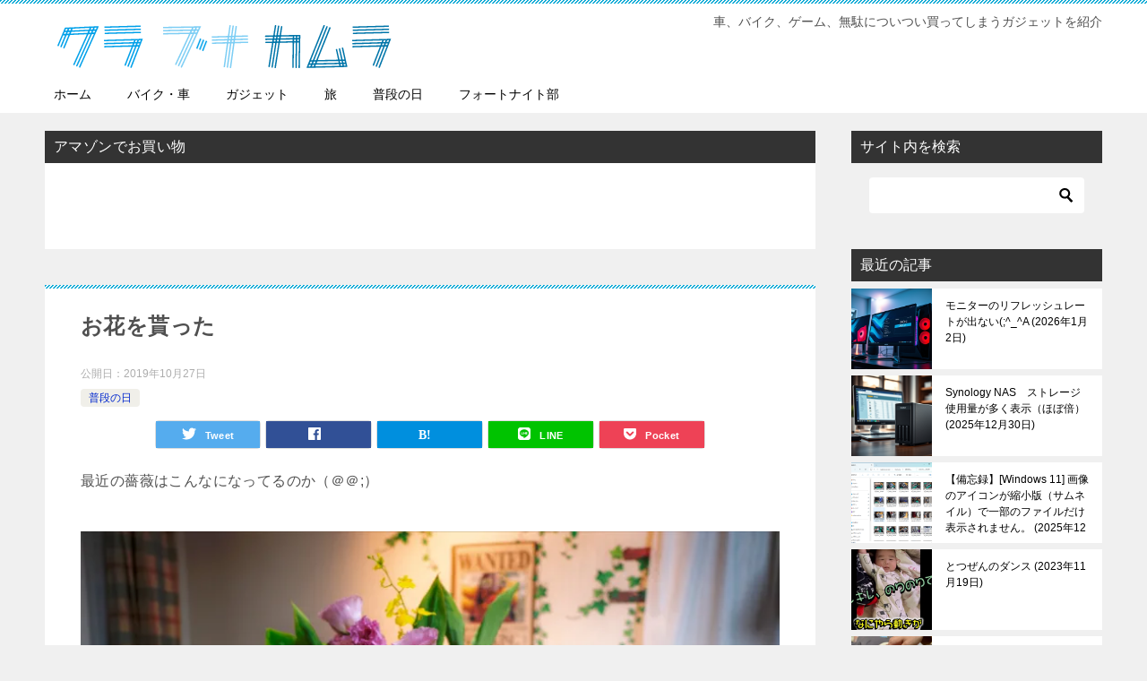

--- FILE ---
content_type: text/html; charset=UTF-8
request_url: https://nakamura.club/diary-2/%E3%81%8A%E8%8A%B1%E6%88%B4%E3%81%8D%E3%81%BE%E3%81%97%E3%81%9F/
body_size: 35635
content:
<!doctype html>
<html dir="ltr" lang="ja" prefix="og: https://ogp.me/ns#" class="col2 layout-footer-show">
<head>
	<meta charset="UTF-8">
	<meta name="viewport" content="width=device-width, initial-scale=1">
	<link rel="profile" href="http://gmpg.org/xfn/11">

	<title>お花を貰った - クラブナカムラ</title>
<style type="text/css">.color01{color: #0d91b3;}.color02{color: #0baad6;}.color03{color: #b4e5f3;}.color04{color: #dff3f9;}.color05{color: #e8f7fa;}.color06{color: #d2eff7;}.color07{color: #333333;}q{background: #d2eff7;}table:not(.review-table) thead th{border-color: #0baad6;background-color: #0baad6;}a:hover,a:active,a:focus{color: #0d91b3;}.keni-header_wrap{background-image: linear-gradient(-45deg,#fff 25%,#0baad6 25%, #0baad6 50%,#fff 50%, #fff 75%,#0baad6 75%, #0baad6);}.keni-header_cont .header-mail .btn_header{color: #0d91b3;}.site-title > a span{color: #0d91b3;}.keni-breadcrumb-list li a:hover,.keni-breadcrumb-list li a:active,.keni-breadcrumb-list li a:focus{color: #0d91b3;}.keni-section h1:not(.title_no-style){background-image: linear-gradient(-45deg,#fff 25%,#0baad6 25%, #0baad6 50%,#fff 50%, #fff 75%,#0baad6 75%, #0baad6);}.archive_title{background-image: linear-gradient(-45deg,#fff 25%,#0baad6 25%, #0baad6 50%,#fff 50%, #fff 75%,#0baad6 75%, #0baad6);} h2:not(.title_no-style){background: #0baad6;}.profile-box-title {background: #0baad6;}.keni-related-title {background: #0baad6;}.comments-area h2 {background: #0baad6;}h3:not(.title_no-style){border-top-color: #0baad6;border-bottom-color: #0baad6;color: #0d91b3;}h4:not(.title_no-style){border-bottom-color: #0baad6;color: #0d91b3;}h5:not(.title_no-style){color: #0d91b3;}.keni-section h1 a:hover,.keni-section h1 a:active,.keni-section h1 a:focus,.keni-section h3 a:hover,.keni-section h3 a:active,.keni-section h3 a:focus,.keni-section h4 a:hover,.keni-section h4 a:active,.keni-section h4 a:focus,.keni-section h5 a:hover,.keni-section h5 a:active,.keni-section h5 a:focus,.keni-section h6 a:hover,.keni-section h6 a:active,.keni-section h6 a:focus{color: #0d91b3;}.keni-section .sub-section_title {background: #333333;}.btn_style01{border-color: #0d91b3;color: #0d91b3;}.btn_style02{border-color: #0d91b3;color: #0d91b3;}.btn_style03{background: #0baad6;}.entry-list .entry_title a:hover,.entry-list .entry_title a:active,.entry-list .entry_title a:focus{color: #0d91b3;}.ently_read-more .btn{border-color: #0d91b3;color: #0d91b3;}.profile-box{background-color: #e8f7fa;}.advance-billing-box_next-title{color: #b4e5f3;}.step-chart li:nth-child(2){background-color: #dff3f9;}.step-chart_style01 li:nth-child(2)::after,.step-chart_style02 li:nth-child(2)::after{border-top-color: #dff3f9;}.step-chart li:nth-child(3){background-color: #b4e5f3;}.step-chart_style01 li:nth-child(3)::after,.step-chart_style02 li:nth-child(3)::after{border-top-color: #b4e5f3;}.step-chart li:nth-child(4){background-color: #0baad6;}.step-chart_style01 li:nth-child(4)::after,.step-chart_style02 li:nth-child(4)::after{border-top-color: #0baad6;}.toc-area_inner .toc-area_list > li::before{background: #0baad6;}.toc_title{color: #0d91b3;}.list_style02 li::before{background: #0baad6;}.dl_style02 dt{background: #0baad6;}.dl_style02 dd{background: #dff3f9;}.accordion-list dt{background: #0baad6;}.ranking-list .review_desc_title{color: #0d91b3;}.review_desc{background-color: #e8f7fa;}.item-box .item-box_title{color: #0d91b3;}.item-box02{background-image: linear-gradient(-45deg,#fff 25%,#0baad6 25%, #0baad6 50%,#fff 50%, #fff 75%,#0baad6 75%, #0baad6);}.item-box02 .item-box_inner{background-color: #e8f7fa;}.item-box02 .item-box_title{background-color: #0baad6;}.item-box03 .item-box_title{background-color: #0baad6;}.box_style01{background-image: linear-gradient(-45deg,#fff 25%,#0baad6 25%, #0baad6 50%,#fff 50%, #fff 75%,#0baad6 75%, #0baad6);}.box_style01 .box_inner{background-color: #e8f7fa;}.box_style03{background: #e8f7fa;}.box_style06{background-color: #e8f7fa;}.cast-box{background-image: linear-gradient(-45deg,#fff 25%,#0baad6 25%, #0baad6 50%,#fff 50%, #fff 75%,#0baad6 75%, #0baad6);}.cast-box .cast_name,.cast-box_sub .cast_name{color: #0d91b3;}.widget .cast-box_sub .cast-box_sub_title{background-image: linear-gradient(-45deg,#0baad6 25%, #0baad6 50%,#fff 50%, #fff 75%,#0baad6 75%, #0baad6);}.voice_styl02{background-color: #e8f7fa;}.voice_styl03{background-image: linear-gradient(-45deg,#fff 25%,#e8f7fa 25%, #e8f7fa 50%,#fff 50%, #fff 75%,#e8f7fa 75%, #e8f7fa);}.voice-box .voice_title{color: #0d91b3;}.chat_style02 .bubble{background-color: #0baad6;}.chat_style02 .bubble .bubble_in{border-color: #0baad6;}.related-entry-list .related-entry_title a:hover,.related-entry-list .related-entry_title a:active,.related-entry-list .related-entry_title a:focus{color: #0d91b3;}.interval01 span{background-color: #0baad6;}.interval02 span{background-color: #0baad6;}.page-nav .current,.page-nav li a:hover,.page-nav li a:active,.page-nav li a:focus{background: #0baad6;}.page-nav-bf .page-nav_next:hover,.page-nav-bf .page-nav_next:active,.page-nav-bf .page-nav_next:focus,.page-nav-bf .page-nav_prev:hover,.page-nav-bf .page-nav_prev:active,.page-nav-bf .page-nav_prev:focus{color: #0d91b3;}.nav-links .nav-next a:hover, .nav-links .nav-next a:active, .nav-links .nav-next a:focus, .nav-links .nav-previous a:hover, .nav-links .nav-previous a:active, .nav-links .nav-previous a:focus {color: #0d91b3; text-decoration: 'underline'; }.commentary-box .commentary-box_title{color: #0baad6;}.calendar tfoot td a:hover,.calendar tfoot td a:active,.calendar tfoot td a:focus{color: #0d91b3;}.form-mailmaga .form-mailmaga_title{color: #0baad6;}.form-login .form-login_title{color: #0baad6;}.form-login-item .form-login_title{color: #0baad6;}.contact-box{background-image: linear-gradient(-45deg,#fff 25%, #0baad6 25%, #0baad6 50%,#fff 50%, #fff 75%,#0baad6 75%, #0baad6);}.contact-box_inner{background-color: #e8f7fa;}.contact-box .contact-box-title{background-color: #0baad6;}.contact-box_tel{color: #0d91b3;}.widget_recent_entries .keni-section ul li a:hover,.widget_recent_entries .keni-section ul li a:active,.widget_recent_entries .keni-section ul li a:focus,.widget_archive .keni-section > ul li a:hover,.widget_archive .keni-section > ul li a:active,.widget_archive .keni-section > ul li a:focus,.widget_categories .keni-section > ul li a:hover,.widget_categories .keni-section > ul li a:active,.widget_categories .keni-section > ul li a:focus{color: #0d91b3;}.tagcloud a::before{color: #0d91b3;}.widget_recent_entries_img .list_widget_recent_entries_img .widget_recent_entries_img_entry_title a:hover,.widget_recent_entries_img .list_widget_recent_entries_img .widget_recent_entries_img_entry_title a:active,.widget_recent_entries_img .list_widget_recent_entries_img .widget_recent_entries_img_entry_title a:focus{color: #0d91b3;}.keni-link-card_title a:hover,.keni-link-card_title a:active,.keni-link-card_title a:focus{color: #0d91b3;}@media (min-width : 768px){.keni-gnav_inner li a:hover,.keni-gnav_inner li a:active,.keni-gnav_inner li a:focus{border-bottom-color: #0baad6;}.step-chart_style02 li:nth-child(2)::after{border-left-color: #dff3f9;}.step-chart_style02 li:nth-child(3)::after{border-left-color: #b4e5f3;}.step-chart_style02 li:nth-child(4)::after{border-left-color: #0baad6;}.col1 .contact-box_tel{color: #0d91b3;}.step-chart_style02 li:nth-child(1)::after,.step-chart_style02 li:nth-child(2)::after,.step-chart_style02 li:nth-child(3)::after,.step-chart_style02 li:nth-child(4)::after{border-top-color: transparent;}}@media (min-width : 920px){.contact-box_tel{color: #0d91b3;}}</style>
		<!-- All in One SEO 4.9.3 - aioseo.com -->
	<meta name="description" content="最近の薔薇はこんなになってるのか（＠＠;） レインボーの薔薇はかなりのインパクト！" />
	<meta name="robots" content="max-image-preview:large" />
	<meta name="author" content="takashi"/>
	<link rel="canonical" href="https://nakamura.club/diary-2/%e3%81%8a%e8%8a%b1%e6%88%b4%e3%81%8d%e3%81%be%e3%81%97%e3%81%9f/" />
	<meta name="generator" content="All in One SEO (AIOSEO) 4.9.3" />
		<meta property="og:locale" content="ja_JP" />
		<meta property="og:site_name" content="クラブナカムラ - 車、バイク、ゲーム、無駄についつい買ってしまうガジェットを紹介" />
		<meta property="og:type" content="article" />
		<meta property="og:title" content="お花を貰った - クラブナカムラ" />
		<meta property="og:description" content="最近の薔薇はこんなになってるのか（＠＠;） レインボーの薔薇はかなりのインパクト！" />
		<meta property="og:url" content="https://nakamura.club/diary-2/%e3%81%8a%e8%8a%b1%e6%88%b4%e3%81%8d%e3%81%be%e3%81%97%e3%81%9f/" />
		<meta property="og:image" content="https://i0.wp.com/nakamura.club/wp-content/uploads/2019/10/clubN_logo2.png?fit=40065&#038;ssl=1" />
		<meta property="og:image:secure_url" content="https://i0.wp.com/nakamura.club/wp-content/uploads/2019/10/clubN_logo2.png?fit=40065&#038;ssl=1" />
		<meta property="article:published_time" content="2019-10-26T15:00:24+00:00" />
		<meta property="article:modified_time" content="2022-10-26T06:59:56+00:00" />
		<meta name="twitter:card" content="summary_large_image" />
		<meta name="twitter:title" content="お花を貰った - クラブナカムラ" />
		<meta name="twitter:description" content="最近の薔薇はこんなになってるのか（＠＠;） レインボーの薔薇はかなりのインパクト！" />
		<meta name="twitter:image" content="https://i0.wp.com/nakamura.club/wp-content/uploads/2019/10/clubN_logo2.png?fit=40065&amp;ssl=1" />
		<script type="application/ld+json" class="aioseo-schema">
			{"@context":"https:\/\/schema.org","@graph":[{"@type":"BlogPosting","@id":"https:\/\/nakamura.club\/diary-2\/%e3%81%8a%e8%8a%b1%e6%88%b4%e3%81%8d%e3%81%be%e3%81%97%e3%81%9f\/#blogposting","name":"\u304a\u82b1\u3092\u8cb0\u3063\u305f - \u30af\u30e9\u30d6\u30ca\u30ab\u30e0\u30e9","headline":"\u304a\u82b1\u3092\u8cb0\u3063\u305f","author":{"@id":"https:\/\/nakamura.club\/author\/takashi\/#author"},"publisher":{"@id":"https:\/\/nakamura.club\/#organization"},"image":{"@type":"ImageObject","url":"https:\/\/i0.wp.com\/nakamura.club\/wp-content\/uploads\/2019\/10\/gift_flower.jpg?fit=1199%2C904&ssl=1","width":1199,"height":904},"datePublished":"2019-10-27T00:00:24+09:00","dateModified":"2022-10-26T15:59:56+09:00","inLanguage":"ja","mainEntityOfPage":{"@id":"https:\/\/nakamura.club\/diary-2\/%e3%81%8a%e8%8a%b1%e6%88%b4%e3%81%8d%e3%81%be%e3%81%97%e3%81%9f\/#webpage"},"isPartOf":{"@id":"https:\/\/nakamura.club\/diary-2\/%e3%81%8a%e8%8a%b1%e6%88%b4%e3%81%8d%e3%81%be%e3%81%97%e3%81%9f\/#webpage"},"articleSection":"\u666e\u6bb5\u306e\u65e5"},{"@type":"BreadcrumbList","@id":"https:\/\/nakamura.club\/diary-2\/%e3%81%8a%e8%8a%b1%e6%88%b4%e3%81%8d%e3%81%be%e3%81%97%e3%81%9f\/#breadcrumblist","itemListElement":[{"@type":"ListItem","@id":"https:\/\/nakamura.club#listItem","position":1,"name":"Home","item":"https:\/\/nakamura.club","nextItem":{"@type":"ListItem","@id":"https:\/\/nakamura.club\/category\/diary-2\/#listItem","name":"\u666e\u6bb5\u306e\u65e5"}},{"@type":"ListItem","@id":"https:\/\/nakamura.club\/category\/diary-2\/#listItem","position":2,"name":"\u666e\u6bb5\u306e\u65e5","item":"https:\/\/nakamura.club\/category\/diary-2\/","nextItem":{"@type":"ListItem","@id":"https:\/\/nakamura.club\/diary-2\/%e3%81%8a%e8%8a%b1%e6%88%b4%e3%81%8d%e3%81%be%e3%81%97%e3%81%9f\/#listItem","name":"\u304a\u82b1\u3092\u8cb0\u3063\u305f"},"previousItem":{"@type":"ListItem","@id":"https:\/\/nakamura.club#listItem","name":"Home"}},{"@type":"ListItem","@id":"https:\/\/nakamura.club\/diary-2\/%e3%81%8a%e8%8a%b1%e6%88%b4%e3%81%8d%e3%81%be%e3%81%97%e3%81%9f\/#listItem","position":3,"name":"\u304a\u82b1\u3092\u8cb0\u3063\u305f","previousItem":{"@type":"ListItem","@id":"https:\/\/nakamura.club\/category\/diary-2\/#listItem","name":"\u666e\u6bb5\u306e\u65e5"}}]},{"@type":"Organization","@id":"https:\/\/nakamura.club\/#organization","name":"Club NAKAMURA","description":"\u8eca\u3001\u30d0\u30a4\u30af\u3001\u30b2\u30fc\u30e0\u3001\u7121\u99c4\u306b\u3064\u3044\u3064\u3044\u8cb7\u3063\u3066\u3057\u307e\u3046\u30ac\u30b8\u30a7\u30c3\u30c8\u3092\u7d39\u4ecb","url":"https:\/\/nakamura.club\/","logo":{"@type":"ImageObject","url":"https:\/\/i0.wp.com\/nakamura.club\/wp-content\/uploads\/2019\/10\/clubN_logo2.png?fit=400%2C65&ssl=1","@id":"https:\/\/nakamura.club\/diary-2\/%e3%81%8a%e8%8a%b1%e6%88%b4%e3%81%8d%e3%81%be%e3%81%97%e3%81%9f\/#organizationLogo","width":400,"height":65,"caption":"\u30af\u30e9 \u30d6\u30ca \u30ab\u30e0\u30e9"},"image":{"@id":"https:\/\/nakamura.club\/diary-2\/%e3%81%8a%e8%8a%b1%e6%88%b4%e3%81%8d%e3%81%be%e3%81%97%e3%81%9f\/#organizationLogo"}},{"@type":"Person","@id":"https:\/\/nakamura.club\/author\/takashi\/#author","url":"https:\/\/nakamura.club\/author\/takashi\/","name":"takashi","image":{"@type":"ImageObject","@id":"https:\/\/nakamura.club\/diary-2\/%e3%81%8a%e8%8a%b1%e6%88%b4%e3%81%8d%e3%81%be%e3%81%97%e3%81%9f\/#authorImage","url":"https:\/\/secure.gravatar.com\/avatar\/72c4b6170286bbef8ec2e7a5bfd795370cefb468ed3d2079a74e2ff47f45bc4b?s=96&d=mm&r=g","width":96,"height":96,"caption":"takashi"}},{"@type":"WebPage","@id":"https:\/\/nakamura.club\/diary-2\/%e3%81%8a%e8%8a%b1%e6%88%b4%e3%81%8d%e3%81%be%e3%81%97%e3%81%9f\/#webpage","url":"https:\/\/nakamura.club\/diary-2\/%e3%81%8a%e8%8a%b1%e6%88%b4%e3%81%8d%e3%81%be%e3%81%97%e3%81%9f\/","name":"\u304a\u82b1\u3092\u8cb0\u3063\u305f - \u30af\u30e9\u30d6\u30ca\u30ab\u30e0\u30e9","description":"\u6700\u8fd1\u306e\u8594\u8587\u306f\u3053\u3093\u306a\u306b\u306a\u3063\u3066\u308b\u306e\u304b\uff08\uff20\uff20;\uff09 \u30ec\u30a4\u30f3\u30dc\u30fc\u306e\u8594\u8587\u306f\u304b\u306a\u308a\u306e\u30a4\u30f3\u30d1\u30af\u30c8\uff01","inLanguage":"ja","isPartOf":{"@id":"https:\/\/nakamura.club\/#website"},"breadcrumb":{"@id":"https:\/\/nakamura.club\/diary-2\/%e3%81%8a%e8%8a%b1%e6%88%b4%e3%81%8d%e3%81%be%e3%81%97%e3%81%9f\/#breadcrumblist"},"author":{"@id":"https:\/\/nakamura.club\/author\/takashi\/#author"},"creator":{"@id":"https:\/\/nakamura.club\/author\/takashi\/#author"},"image":{"@type":"ImageObject","url":"https:\/\/i0.wp.com\/nakamura.club\/wp-content\/uploads\/2019\/10\/gift_flower.jpg?fit=1199%2C904&ssl=1","@id":"https:\/\/nakamura.club\/diary-2\/%e3%81%8a%e8%8a%b1%e6%88%b4%e3%81%8d%e3%81%be%e3%81%97%e3%81%9f\/#mainImage","width":1199,"height":904},"primaryImageOfPage":{"@id":"https:\/\/nakamura.club\/diary-2\/%e3%81%8a%e8%8a%b1%e6%88%b4%e3%81%8d%e3%81%be%e3%81%97%e3%81%9f\/#mainImage"},"datePublished":"2019-10-27T00:00:24+09:00","dateModified":"2022-10-26T15:59:56+09:00"},{"@type":"WebSite","@id":"https:\/\/nakamura.club\/#website","url":"https:\/\/nakamura.club\/","name":"\u30af\u30e9\u30d6\u30ca\u30ab\u30e0\u30e9","description":"\u8eca\u3001\u30d0\u30a4\u30af\u3001\u30b2\u30fc\u30e0\u3001\u7121\u99c4\u306b\u3064\u3044\u3064\u3044\u8cb7\u3063\u3066\u3057\u307e\u3046\u30ac\u30b8\u30a7\u30c3\u30c8\u3092\u7d39\u4ecb","inLanguage":"ja","publisher":{"@id":"https:\/\/nakamura.club\/#organization"}}]}
		</script>
		<!-- All in One SEO -->

    <script>
        var ajaxurl = 'https://nakamura.club/wp-admin/admin-ajax.php';
        var sns_cnt = false;
            </script>
	<link rel='dns-prefetch' href='//www.googletagmanager.com' />
<link rel='dns-prefetch' href='//stats.wp.com' />
<link rel='dns-prefetch' href='//widgets.wp.com' />
<link rel='dns-prefetch' href='//s0.wp.com' />
<link rel='dns-prefetch' href='//0.gravatar.com' />
<link rel='dns-prefetch' href='//1.gravatar.com' />
<link rel='dns-prefetch' href='//2.gravatar.com' />
<link rel='dns-prefetch' href='//pagead2.googlesyndication.com' />
<link rel='dns-prefetch' href='//fundingchoicesmessages.google.com' />
<link rel='preconnect' href='//i0.wp.com' />
<link rel='preconnect' href='//c0.wp.com' />
<link rel="alternate" type="application/rss+xml" title="クラブナカムラ &raquo; フィード" href="https://nakamura.club/feed/" />
<link rel="alternate" type="application/rss+xml" title="クラブナカムラ &raquo; コメントフィード" href="https://nakamura.club/comments/feed/" />
<link rel="alternate" type="application/rss+xml" title="クラブナカムラ &raquo; お花を貰った のコメントのフィード" href="https://nakamura.club/diary-2/%e3%81%8a%e8%8a%b1%e6%88%b4%e3%81%8d%e3%81%be%e3%81%97%e3%81%9f/feed/" />
<link rel="alternate" title="oEmbed (JSON)" type="application/json+oembed" href="https://nakamura.club/wp-json/oembed/1.0/embed?url=https%3A%2F%2Fnakamura.club%2Fdiary-2%2F%25e3%2581%258a%25e8%258a%25b1%25e6%2588%25b4%25e3%2581%258d%25e3%2581%25be%25e3%2581%2597%25e3%2581%259f%2F" />
<link rel="alternate" title="oEmbed (XML)" type="text/xml+oembed" href="https://nakamura.club/wp-json/oembed/1.0/embed?url=https%3A%2F%2Fnakamura.club%2Fdiary-2%2F%25e3%2581%258a%25e8%258a%25b1%25e6%2588%25b4%25e3%2581%258d%25e3%2581%25be%25e3%2581%2597%25e3%2581%259f%2F&#038;format=xml" />
		<!-- This site uses the Google Analytics by MonsterInsights plugin v9.11.1 - Using Analytics tracking - https://www.monsterinsights.com/ -->
							<script src="//www.googletagmanager.com/gtag/js?id=G-RG1GNB9V4T"  data-cfasync="false" data-wpfc-render="false" type="text/javascript" async></script>
			<script data-cfasync="false" data-wpfc-render="false" type="text/javascript">
				var mi_version = '9.11.1';
				var mi_track_user = true;
				var mi_no_track_reason = '';
								var MonsterInsightsDefaultLocations = {"page_location":"https:\/\/nakamura.club\/diary-2\/%E3%81%8A%E8%8A%B1%E6%88%B4%E3%81%8D%E3%81%BE%E3%81%97%E3%81%9F\/"};
								if ( typeof MonsterInsightsPrivacyGuardFilter === 'function' ) {
					var MonsterInsightsLocations = (typeof MonsterInsightsExcludeQuery === 'object') ? MonsterInsightsPrivacyGuardFilter( MonsterInsightsExcludeQuery ) : MonsterInsightsPrivacyGuardFilter( MonsterInsightsDefaultLocations );
				} else {
					var MonsterInsightsLocations = (typeof MonsterInsightsExcludeQuery === 'object') ? MonsterInsightsExcludeQuery : MonsterInsightsDefaultLocations;
				}

								var disableStrs = [
										'ga-disable-G-RG1GNB9V4T',
									];

				/* Function to detect opted out users */
				function __gtagTrackerIsOptedOut() {
					for (var index = 0; index < disableStrs.length; index++) {
						if (document.cookie.indexOf(disableStrs[index] + '=true') > -1) {
							return true;
						}
					}

					return false;
				}

				/* Disable tracking if the opt-out cookie exists. */
				if (__gtagTrackerIsOptedOut()) {
					for (var index = 0; index < disableStrs.length; index++) {
						window[disableStrs[index]] = true;
					}
				}

				/* Opt-out function */
				function __gtagTrackerOptout() {
					for (var index = 0; index < disableStrs.length; index++) {
						document.cookie = disableStrs[index] + '=true; expires=Thu, 31 Dec 2099 23:59:59 UTC; path=/';
						window[disableStrs[index]] = true;
					}
				}

				if ('undefined' === typeof gaOptout) {
					function gaOptout() {
						__gtagTrackerOptout();
					}
				}
								window.dataLayer = window.dataLayer || [];

				window.MonsterInsightsDualTracker = {
					helpers: {},
					trackers: {},
				};
				if (mi_track_user) {
					function __gtagDataLayer() {
						dataLayer.push(arguments);
					}

					function __gtagTracker(type, name, parameters) {
						if (!parameters) {
							parameters = {};
						}

						if (parameters.send_to) {
							__gtagDataLayer.apply(null, arguments);
							return;
						}

						if (type === 'event') {
														parameters.send_to = monsterinsights_frontend.v4_id;
							var hookName = name;
							if (typeof parameters['event_category'] !== 'undefined') {
								hookName = parameters['event_category'] + ':' + name;
							}

							if (typeof MonsterInsightsDualTracker.trackers[hookName] !== 'undefined') {
								MonsterInsightsDualTracker.trackers[hookName](parameters);
							} else {
								__gtagDataLayer('event', name, parameters);
							}
							
						} else {
							__gtagDataLayer.apply(null, arguments);
						}
					}

					__gtagTracker('js', new Date());
					__gtagTracker('set', {
						'developer_id.dZGIzZG': true,
											});
					if ( MonsterInsightsLocations.page_location ) {
						__gtagTracker('set', MonsterInsightsLocations);
					}
										__gtagTracker('config', 'G-RG1GNB9V4T', {"forceSSL":"true","link_attribution":"true"} );
										window.gtag = __gtagTracker;										(function () {
						/* https://developers.google.com/analytics/devguides/collection/analyticsjs/ */
						/* ga and __gaTracker compatibility shim. */
						var noopfn = function () {
							return null;
						};
						var newtracker = function () {
							return new Tracker();
						};
						var Tracker = function () {
							return null;
						};
						var p = Tracker.prototype;
						p.get = noopfn;
						p.set = noopfn;
						p.send = function () {
							var args = Array.prototype.slice.call(arguments);
							args.unshift('send');
							__gaTracker.apply(null, args);
						};
						var __gaTracker = function () {
							var len = arguments.length;
							if (len === 0) {
								return;
							}
							var f = arguments[len - 1];
							if (typeof f !== 'object' || f === null || typeof f.hitCallback !== 'function') {
								if ('send' === arguments[0]) {
									var hitConverted, hitObject = false, action;
									if ('event' === arguments[1]) {
										if ('undefined' !== typeof arguments[3]) {
											hitObject = {
												'eventAction': arguments[3],
												'eventCategory': arguments[2],
												'eventLabel': arguments[4],
												'value': arguments[5] ? arguments[5] : 1,
											}
										}
									}
									if ('pageview' === arguments[1]) {
										if ('undefined' !== typeof arguments[2]) {
											hitObject = {
												'eventAction': 'page_view',
												'page_path': arguments[2],
											}
										}
									}
									if (typeof arguments[2] === 'object') {
										hitObject = arguments[2];
									}
									if (typeof arguments[5] === 'object') {
										Object.assign(hitObject, arguments[5]);
									}
									if ('undefined' !== typeof arguments[1].hitType) {
										hitObject = arguments[1];
										if ('pageview' === hitObject.hitType) {
											hitObject.eventAction = 'page_view';
										}
									}
									if (hitObject) {
										action = 'timing' === arguments[1].hitType ? 'timing_complete' : hitObject.eventAction;
										hitConverted = mapArgs(hitObject);
										__gtagTracker('event', action, hitConverted);
									}
								}
								return;
							}

							function mapArgs(args) {
								var arg, hit = {};
								var gaMap = {
									'eventCategory': 'event_category',
									'eventAction': 'event_action',
									'eventLabel': 'event_label',
									'eventValue': 'event_value',
									'nonInteraction': 'non_interaction',
									'timingCategory': 'event_category',
									'timingVar': 'name',
									'timingValue': 'value',
									'timingLabel': 'event_label',
									'page': 'page_path',
									'location': 'page_location',
									'title': 'page_title',
									'referrer' : 'page_referrer',
								};
								for (arg in args) {
																		if (!(!args.hasOwnProperty(arg) || !gaMap.hasOwnProperty(arg))) {
										hit[gaMap[arg]] = args[arg];
									} else {
										hit[arg] = args[arg];
									}
								}
								return hit;
							}

							try {
								f.hitCallback();
							} catch (ex) {
							}
						};
						__gaTracker.create = newtracker;
						__gaTracker.getByName = newtracker;
						__gaTracker.getAll = function () {
							return [];
						};
						__gaTracker.remove = noopfn;
						__gaTracker.loaded = true;
						window['__gaTracker'] = __gaTracker;
					})();
									} else {
										console.log("");
					(function () {
						function __gtagTracker() {
							return null;
						}

						window['__gtagTracker'] = __gtagTracker;
						window['gtag'] = __gtagTracker;
					})();
									}
			</script>
							<!-- / Google Analytics by MonsterInsights -->
		<style id='wp-img-auto-sizes-contain-inline-css' type='text/css'>
img:is([sizes=auto i],[sizes^="auto," i]){contain-intrinsic-size:3000px 1500px}
/*# sourceURL=wp-img-auto-sizes-contain-inline-css */
</style>
<style id='wp-emoji-styles-inline-css' type='text/css'>

	img.wp-smiley, img.emoji {
		display: inline !important;
		border: none !important;
		box-shadow: none !important;
		height: 1em !important;
		width: 1em !important;
		margin: 0 0.07em !important;
		vertical-align: -0.1em !important;
		background: none !important;
		padding: 0 !important;
	}
/*# sourceURL=wp-emoji-styles-inline-css */
</style>
<style id='wp-block-library-inline-css' type='text/css'>
:root{--wp-block-synced-color:#7a00df;--wp-block-synced-color--rgb:122,0,223;--wp-bound-block-color:var(--wp-block-synced-color);--wp-editor-canvas-background:#ddd;--wp-admin-theme-color:#007cba;--wp-admin-theme-color--rgb:0,124,186;--wp-admin-theme-color-darker-10:#006ba1;--wp-admin-theme-color-darker-10--rgb:0,107,160.5;--wp-admin-theme-color-darker-20:#005a87;--wp-admin-theme-color-darker-20--rgb:0,90,135;--wp-admin-border-width-focus:2px}@media (min-resolution:192dpi){:root{--wp-admin-border-width-focus:1.5px}}.wp-element-button{cursor:pointer}:root .has-very-light-gray-background-color{background-color:#eee}:root .has-very-dark-gray-background-color{background-color:#313131}:root .has-very-light-gray-color{color:#eee}:root .has-very-dark-gray-color{color:#313131}:root .has-vivid-green-cyan-to-vivid-cyan-blue-gradient-background{background:linear-gradient(135deg,#00d084,#0693e3)}:root .has-purple-crush-gradient-background{background:linear-gradient(135deg,#34e2e4,#4721fb 50%,#ab1dfe)}:root .has-hazy-dawn-gradient-background{background:linear-gradient(135deg,#faaca8,#dad0ec)}:root .has-subdued-olive-gradient-background{background:linear-gradient(135deg,#fafae1,#67a671)}:root .has-atomic-cream-gradient-background{background:linear-gradient(135deg,#fdd79a,#004a59)}:root .has-nightshade-gradient-background{background:linear-gradient(135deg,#330968,#31cdcf)}:root .has-midnight-gradient-background{background:linear-gradient(135deg,#020381,#2874fc)}:root{--wp--preset--font-size--normal:16px;--wp--preset--font-size--huge:42px}.has-regular-font-size{font-size:1em}.has-larger-font-size{font-size:2.625em}.has-normal-font-size{font-size:var(--wp--preset--font-size--normal)}.has-huge-font-size{font-size:var(--wp--preset--font-size--huge)}.has-text-align-center{text-align:center}.has-text-align-left{text-align:left}.has-text-align-right{text-align:right}.has-fit-text{white-space:nowrap!important}#end-resizable-editor-section{display:none}.aligncenter{clear:both}.items-justified-left{justify-content:flex-start}.items-justified-center{justify-content:center}.items-justified-right{justify-content:flex-end}.items-justified-space-between{justify-content:space-between}.screen-reader-text{border:0;clip-path:inset(50%);height:1px;margin:-1px;overflow:hidden;padding:0;position:absolute;width:1px;word-wrap:normal!important}.screen-reader-text:focus{background-color:#ddd;clip-path:none;color:#444;display:block;font-size:1em;height:auto;left:5px;line-height:normal;padding:15px 23px 14px;text-decoration:none;top:5px;width:auto;z-index:100000}html :where(.has-border-color){border-style:solid}html :where([style*=border-top-color]){border-top-style:solid}html :where([style*=border-right-color]){border-right-style:solid}html :where([style*=border-bottom-color]){border-bottom-style:solid}html :where([style*=border-left-color]){border-left-style:solid}html :where([style*=border-width]){border-style:solid}html :where([style*=border-top-width]){border-top-style:solid}html :where([style*=border-right-width]){border-right-style:solid}html :where([style*=border-bottom-width]){border-bottom-style:solid}html :where([style*=border-left-width]){border-left-style:solid}html :where(img[class*=wp-image-]){height:auto;max-width:100%}:where(figure){margin:0 0 1em}html :where(.is-position-sticky){--wp-admin--admin-bar--position-offset:var(--wp-admin--admin-bar--height,0px)}@media screen and (max-width:600px){html :where(.is-position-sticky){--wp-admin--admin-bar--position-offset:0px}}

/*# sourceURL=wp-block-library-inline-css */
</style><style id='wp-block-image-inline-css' type='text/css'>
.wp-block-image>a,.wp-block-image>figure>a{display:inline-block}.wp-block-image img{box-sizing:border-box;height:auto;max-width:100%;vertical-align:bottom}@media not (prefers-reduced-motion){.wp-block-image img.hide{visibility:hidden}.wp-block-image img.show{animation:show-content-image .4s}}.wp-block-image[style*=border-radius] img,.wp-block-image[style*=border-radius]>a{border-radius:inherit}.wp-block-image.has-custom-border img{box-sizing:border-box}.wp-block-image.aligncenter{text-align:center}.wp-block-image.alignfull>a,.wp-block-image.alignwide>a{width:100%}.wp-block-image.alignfull img,.wp-block-image.alignwide img{height:auto;width:100%}.wp-block-image .aligncenter,.wp-block-image .alignleft,.wp-block-image .alignright,.wp-block-image.aligncenter,.wp-block-image.alignleft,.wp-block-image.alignright{display:table}.wp-block-image .aligncenter>figcaption,.wp-block-image .alignleft>figcaption,.wp-block-image .alignright>figcaption,.wp-block-image.aligncenter>figcaption,.wp-block-image.alignleft>figcaption,.wp-block-image.alignright>figcaption{caption-side:bottom;display:table-caption}.wp-block-image .alignleft{float:left;margin:.5em 1em .5em 0}.wp-block-image .alignright{float:right;margin:.5em 0 .5em 1em}.wp-block-image .aligncenter{margin-left:auto;margin-right:auto}.wp-block-image :where(figcaption){margin-bottom:1em;margin-top:.5em}.wp-block-image.is-style-circle-mask img{border-radius:9999px}@supports ((-webkit-mask-image:none) or (mask-image:none)) or (-webkit-mask-image:none){.wp-block-image.is-style-circle-mask img{border-radius:0;-webkit-mask-image:url('data:image/svg+xml;utf8,<svg viewBox="0 0 100 100" xmlns="http://www.w3.org/2000/svg"><circle cx="50" cy="50" r="50"/></svg>');mask-image:url('data:image/svg+xml;utf8,<svg viewBox="0 0 100 100" xmlns="http://www.w3.org/2000/svg"><circle cx="50" cy="50" r="50"/></svg>');mask-mode:alpha;-webkit-mask-position:center;mask-position:center;-webkit-mask-repeat:no-repeat;mask-repeat:no-repeat;-webkit-mask-size:contain;mask-size:contain}}:root :where(.wp-block-image.is-style-rounded img,.wp-block-image .is-style-rounded img){border-radius:9999px}.wp-block-image figure{margin:0}.wp-lightbox-container{display:flex;flex-direction:column;position:relative}.wp-lightbox-container img{cursor:zoom-in}.wp-lightbox-container img:hover+button{opacity:1}.wp-lightbox-container button{align-items:center;backdrop-filter:blur(16px) saturate(180%);background-color:#5a5a5a40;border:none;border-radius:4px;cursor:zoom-in;display:flex;height:20px;justify-content:center;opacity:0;padding:0;position:absolute;right:16px;text-align:center;top:16px;width:20px;z-index:100}@media not (prefers-reduced-motion){.wp-lightbox-container button{transition:opacity .2s ease}}.wp-lightbox-container button:focus-visible{outline:3px auto #5a5a5a40;outline:3px auto -webkit-focus-ring-color;outline-offset:3px}.wp-lightbox-container button:hover{cursor:pointer;opacity:1}.wp-lightbox-container button:focus{opacity:1}.wp-lightbox-container button:focus,.wp-lightbox-container button:hover,.wp-lightbox-container button:not(:hover):not(:active):not(.has-background){background-color:#5a5a5a40;border:none}.wp-lightbox-overlay{box-sizing:border-box;cursor:zoom-out;height:100vh;left:0;overflow:hidden;position:fixed;top:0;visibility:hidden;width:100%;z-index:100000}.wp-lightbox-overlay .close-button{align-items:center;cursor:pointer;display:flex;justify-content:center;min-height:40px;min-width:40px;padding:0;position:absolute;right:calc(env(safe-area-inset-right) + 16px);top:calc(env(safe-area-inset-top) + 16px);z-index:5000000}.wp-lightbox-overlay .close-button:focus,.wp-lightbox-overlay .close-button:hover,.wp-lightbox-overlay .close-button:not(:hover):not(:active):not(.has-background){background:none;border:none}.wp-lightbox-overlay .lightbox-image-container{height:var(--wp--lightbox-container-height);left:50%;overflow:hidden;position:absolute;top:50%;transform:translate(-50%,-50%);transform-origin:top left;width:var(--wp--lightbox-container-width);z-index:9999999999}.wp-lightbox-overlay .wp-block-image{align-items:center;box-sizing:border-box;display:flex;height:100%;justify-content:center;margin:0;position:relative;transform-origin:0 0;width:100%;z-index:3000000}.wp-lightbox-overlay .wp-block-image img{height:var(--wp--lightbox-image-height);min-height:var(--wp--lightbox-image-height);min-width:var(--wp--lightbox-image-width);width:var(--wp--lightbox-image-width)}.wp-lightbox-overlay .wp-block-image figcaption{display:none}.wp-lightbox-overlay button{background:none;border:none}.wp-lightbox-overlay .scrim{background-color:#fff;height:100%;opacity:.9;position:absolute;width:100%;z-index:2000000}.wp-lightbox-overlay.active{visibility:visible}@media not (prefers-reduced-motion){.wp-lightbox-overlay.active{animation:turn-on-visibility .25s both}.wp-lightbox-overlay.active img{animation:turn-on-visibility .35s both}.wp-lightbox-overlay.show-closing-animation:not(.active){animation:turn-off-visibility .35s both}.wp-lightbox-overlay.show-closing-animation:not(.active) img{animation:turn-off-visibility .25s both}.wp-lightbox-overlay.zoom.active{animation:none;opacity:1;visibility:visible}.wp-lightbox-overlay.zoom.active .lightbox-image-container{animation:lightbox-zoom-in .4s}.wp-lightbox-overlay.zoom.active .lightbox-image-container img{animation:none}.wp-lightbox-overlay.zoom.active .scrim{animation:turn-on-visibility .4s forwards}.wp-lightbox-overlay.zoom.show-closing-animation:not(.active){animation:none}.wp-lightbox-overlay.zoom.show-closing-animation:not(.active) .lightbox-image-container{animation:lightbox-zoom-out .4s}.wp-lightbox-overlay.zoom.show-closing-animation:not(.active) .lightbox-image-container img{animation:none}.wp-lightbox-overlay.zoom.show-closing-animation:not(.active) .scrim{animation:turn-off-visibility .4s forwards}}@keyframes show-content-image{0%{visibility:hidden}99%{visibility:hidden}to{visibility:visible}}@keyframes turn-on-visibility{0%{opacity:0}to{opacity:1}}@keyframes turn-off-visibility{0%{opacity:1;visibility:visible}99%{opacity:0;visibility:visible}to{opacity:0;visibility:hidden}}@keyframes lightbox-zoom-in{0%{transform:translate(calc((-100vw + var(--wp--lightbox-scrollbar-width))/2 + var(--wp--lightbox-initial-left-position)),calc(-50vh + var(--wp--lightbox-initial-top-position))) scale(var(--wp--lightbox-scale))}to{transform:translate(-50%,-50%) scale(1)}}@keyframes lightbox-zoom-out{0%{transform:translate(-50%,-50%) scale(1);visibility:visible}99%{visibility:visible}to{transform:translate(calc((-100vw + var(--wp--lightbox-scrollbar-width))/2 + var(--wp--lightbox-initial-left-position)),calc(-50vh + var(--wp--lightbox-initial-top-position))) scale(var(--wp--lightbox-scale));visibility:hidden}}
/*# sourceURL=https://c0.wp.com/c/6.9/wp-includes/blocks/image/style.min.css */
</style>
<style id='wp-block-paragraph-inline-css' type='text/css'>
.is-small-text{font-size:.875em}.is-regular-text{font-size:1em}.is-large-text{font-size:2.25em}.is-larger-text{font-size:3em}.has-drop-cap:not(:focus):first-letter{float:left;font-size:8.4em;font-style:normal;font-weight:100;line-height:.68;margin:.05em .1em 0 0;text-transform:uppercase}body.rtl .has-drop-cap:not(:focus):first-letter{float:none;margin-left:.1em}p.has-drop-cap.has-background{overflow:hidden}:root :where(p.has-background){padding:1.25em 2.375em}:where(p.has-text-color:not(.has-link-color)) a{color:inherit}p.has-text-align-left[style*="writing-mode:vertical-lr"],p.has-text-align-right[style*="writing-mode:vertical-rl"]{rotate:180deg}
/*# sourceURL=https://c0.wp.com/c/6.9/wp-includes/blocks/paragraph/style.min.css */
</style>
<style id='global-styles-inline-css' type='text/css'>
:root{--wp--preset--aspect-ratio--square: 1;--wp--preset--aspect-ratio--4-3: 4/3;--wp--preset--aspect-ratio--3-4: 3/4;--wp--preset--aspect-ratio--3-2: 3/2;--wp--preset--aspect-ratio--2-3: 2/3;--wp--preset--aspect-ratio--16-9: 16/9;--wp--preset--aspect-ratio--9-16: 9/16;--wp--preset--color--black: #000000;--wp--preset--color--cyan-bluish-gray: #abb8c3;--wp--preset--color--white: #ffffff;--wp--preset--color--pale-pink: #f78da7;--wp--preset--color--vivid-red: #cf2e2e;--wp--preset--color--luminous-vivid-orange: #ff6900;--wp--preset--color--luminous-vivid-amber: #fcb900;--wp--preset--color--light-green-cyan: #7bdcb5;--wp--preset--color--vivid-green-cyan: #00d084;--wp--preset--color--pale-cyan-blue: #8ed1fc;--wp--preset--color--vivid-cyan-blue: #0693e3;--wp--preset--color--vivid-purple: #9b51e0;--wp--preset--gradient--vivid-cyan-blue-to-vivid-purple: linear-gradient(135deg,rgb(6,147,227) 0%,rgb(155,81,224) 100%);--wp--preset--gradient--light-green-cyan-to-vivid-green-cyan: linear-gradient(135deg,rgb(122,220,180) 0%,rgb(0,208,130) 100%);--wp--preset--gradient--luminous-vivid-amber-to-luminous-vivid-orange: linear-gradient(135deg,rgb(252,185,0) 0%,rgb(255,105,0) 100%);--wp--preset--gradient--luminous-vivid-orange-to-vivid-red: linear-gradient(135deg,rgb(255,105,0) 0%,rgb(207,46,46) 100%);--wp--preset--gradient--very-light-gray-to-cyan-bluish-gray: linear-gradient(135deg,rgb(238,238,238) 0%,rgb(169,184,195) 100%);--wp--preset--gradient--cool-to-warm-spectrum: linear-gradient(135deg,rgb(74,234,220) 0%,rgb(151,120,209) 20%,rgb(207,42,186) 40%,rgb(238,44,130) 60%,rgb(251,105,98) 80%,rgb(254,248,76) 100%);--wp--preset--gradient--blush-light-purple: linear-gradient(135deg,rgb(255,206,236) 0%,rgb(152,150,240) 100%);--wp--preset--gradient--blush-bordeaux: linear-gradient(135deg,rgb(254,205,165) 0%,rgb(254,45,45) 50%,rgb(107,0,62) 100%);--wp--preset--gradient--luminous-dusk: linear-gradient(135deg,rgb(255,203,112) 0%,rgb(199,81,192) 50%,rgb(65,88,208) 100%);--wp--preset--gradient--pale-ocean: linear-gradient(135deg,rgb(255,245,203) 0%,rgb(182,227,212) 50%,rgb(51,167,181) 100%);--wp--preset--gradient--electric-grass: linear-gradient(135deg,rgb(202,248,128) 0%,rgb(113,206,126) 100%);--wp--preset--gradient--midnight: linear-gradient(135deg,rgb(2,3,129) 0%,rgb(40,116,252) 100%);--wp--preset--font-size--small: 13px;--wp--preset--font-size--medium: 20px;--wp--preset--font-size--large: 36px;--wp--preset--font-size--x-large: 42px;--wp--preset--spacing--20: 0.44rem;--wp--preset--spacing--30: 0.67rem;--wp--preset--spacing--40: 1rem;--wp--preset--spacing--50: 1.5rem;--wp--preset--spacing--60: 2.25rem;--wp--preset--spacing--70: 3.38rem;--wp--preset--spacing--80: 5.06rem;--wp--preset--shadow--natural: 6px 6px 9px rgba(0, 0, 0, 0.2);--wp--preset--shadow--deep: 12px 12px 50px rgba(0, 0, 0, 0.4);--wp--preset--shadow--sharp: 6px 6px 0px rgba(0, 0, 0, 0.2);--wp--preset--shadow--outlined: 6px 6px 0px -3px rgb(255, 255, 255), 6px 6px rgb(0, 0, 0);--wp--preset--shadow--crisp: 6px 6px 0px rgb(0, 0, 0);}:where(.is-layout-flex){gap: 0.5em;}:where(.is-layout-grid){gap: 0.5em;}body .is-layout-flex{display: flex;}.is-layout-flex{flex-wrap: wrap;align-items: center;}.is-layout-flex > :is(*, div){margin: 0;}body .is-layout-grid{display: grid;}.is-layout-grid > :is(*, div){margin: 0;}:where(.wp-block-columns.is-layout-flex){gap: 2em;}:where(.wp-block-columns.is-layout-grid){gap: 2em;}:where(.wp-block-post-template.is-layout-flex){gap: 1.25em;}:where(.wp-block-post-template.is-layout-grid){gap: 1.25em;}.has-black-color{color: var(--wp--preset--color--black) !important;}.has-cyan-bluish-gray-color{color: var(--wp--preset--color--cyan-bluish-gray) !important;}.has-white-color{color: var(--wp--preset--color--white) !important;}.has-pale-pink-color{color: var(--wp--preset--color--pale-pink) !important;}.has-vivid-red-color{color: var(--wp--preset--color--vivid-red) !important;}.has-luminous-vivid-orange-color{color: var(--wp--preset--color--luminous-vivid-orange) !important;}.has-luminous-vivid-amber-color{color: var(--wp--preset--color--luminous-vivid-amber) !important;}.has-light-green-cyan-color{color: var(--wp--preset--color--light-green-cyan) !important;}.has-vivid-green-cyan-color{color: var(--wp--preset--color--vivid-green-cyan) !important;}.has-pale-cyan-blue-color{color: var(--wp--preset--color--pale-cyan-blue) !important;}.has-vivid-cyan-blue-color{color: var(--wp--preset--color--vivid-cyan-blue) !important;}.has-vivid-purple-color{color: var(--wp--preset--color--vivid-purple) !important;}.has-black-background-color{background-color: var(--wp--preset--color--black) !important;}.has-cyan-bluish-gray-background-color{background-color: var(--wp--preset--color--cyan-bluish-gray) !important;}.has-white-background-color{background-color: var(--wp--preset--color--white) !important;}.has-pale-pink-background-color{background-color: var(--wp--preset--color--pale-pink) !important;}.has-vivid-red-background-color{background-color: var(--wp--preset--color--vivid-red) !important;}.has-luminous-vivid-orange-background-color{background-color: var(--wp--preset--color--luminous-vivid-orange) !important;}.has-luminous-vivid-amber-background-color{background-color: var(--wp--preset--color--luminous-vivid-amber) !important;}.has-light-green-cyan-background-color{background-color: var(--wp--preset--color--light-green-cyan) !important;}.has-vivid-green-cyan-background-color{background-color: var(--wp--preset--color--vivid-green-cyan) !important;}.has-pale-cyan-blue-background-color{background-color: var(--wp--preset--color--pale-cyan-blue) !important;}.has-vivid-cyan-blue-background-color{background-color: var(--wp--preset--color--vivid-cyan-blue) !important;}.has-vivid-purple-background-color{background-color: var(--wp--preset--color--vivid-purple) !important;}.has-black-border-color{border-color: var(--wp--preset--color--black) !important;}.has-cyan-bluish-gray-border-color{border-color: var(--wp--preset--color--cyan-bluish-gray) !important;}.has-white-border-color{border-color: var(--wp--preset--color--white) !important;}.has-pale-pink-border-color{border-color: var(--wp--preset--color--pale-pink) !important;}.has-vivid-red-border-color{border-color: var(--wp--preset--color--vivid-red) !important;}.has-luminous-vivid-orange-border-color{border-color: var(--wp--preset--color--luminous-vivid-orange) !important;}.has-luminous-vivid-amber-border-color{border-color: var(--wp--preset--color--luminous-vivid-amber) !important;}.has-light-green-cyan-border-color{border-color: var(--wp--preset--color--light-green-cyan) !important;}.has-vivid-green-cyan-border-color{border-color: var(--wp--preset--color--vivid-green-cyan) !important;}.has-pale-cyan-blue-border-color{border-color: var(--wp--preset--color--pale-cyan-blue) !important;}.has-vivid-cyan-blue-border-color{border-color: var(--wp--preset--color--vivid-cyan-blue) !important;}.has-vivid-purple-border-color{border-color: var(--wp--preset--color--vivid-purple) !important;}.has-vivid-cyan-blue-to-vivid-purple-gradient-background{background: var(--wp--preset--gradient--vivid-cyan-blue-to-vivid-purple) !important;}.has-light-green-cyan-to-vivid-green-cyan-gradient-background{background: var(--wp--preset--gradient--light-green-cyan-to-vivid-green-cyan) !important;}.has-luminous-vivid-amber-to-luminous-vivid-orange-gradient-background{background: var(--wp--preset--gradient--luminous-vivid-amber-to-luminous-vivid-orange) !important;}.has-luminous-vivid-orange-to-vivid-red-gradient-background{background: var(--wp--preset--gradient--luminous-vivid-orange-to-vivid-red) !important;}.has-very-light-gray-to-cyan-bluish-gray-gradient-background{background: var(--wp--preset--gradient--very-light-gray-to-cyan-bluish-gray) !important;}.has-cool-to-warm-spectrum-gradient-background{background: var(--wp--preset--gradient--cool-to-warm-spectrum) !important;}.has-blush-light-purple-gradient-background{background: var(--wp--preset--gradient--blush-light-purple) !important;}.has-blush-bordeaux-gradient-background{background: var(--wp--preset--gradient--blush-bordeaux) !important;}.has-luminous-dusk-gradient-background{background: var(--wp--preset--gradient--luminous-dusk) !important;}.has-pale-ocean-gradient-background{background: var(--wp--preset--gradient--pale-ocean) !important;}.has-electric-grass-gradient-background{background: var(--wp--preset--gradient--electric-grass) !important;}.has-midnight-gradient-background{background: var(--wp--preset--gradient--midnight) !important;}.has-small-font-size{font-size: var(--wp--preset--font-size--small) !important;}.has-medium-font-size{font-size: var(--wp--preset--font-size--medium) !important;}.has-large-font-size{font-size: var(--wp--preset--font-size--large) !important;}.has-x-large-font-size{font-size: var(--wp--preset--font-size--x-large) !important;}
/*# sourceURL=global-styles-inline-css */
</style>

<style id='classic-theme-styles-inline-css' type='text/css'>
/*! This file is auto-generated */
.wp-block-button__link{color:#fff;background-color:#32373c;border-radius:9999px;box-shadow:none;text-decoration:none;padding:calc(.667em + 2px) calc(1.333em + 2px);font-size:1.125em}.wp-block-file__button{background:#32373c;color:#fff;text-decoration:none}
/*# sourceURL=/wp-includes/css/classic-themes.min.css */
</style>
<link rel='stylesheet' id='keni_character_css-css' href='https://nakamura.club/wp-content/plugins/keni-character-plugin/css/keni_character.css?ver=6.9' type='text/css' media='all' />
<link rel='stylesheet' id='keni-style-css' href='https://nakamura.club/wp-content/themes/keni8-child/style.css?ver=6.9' type='text/css' media='all' />
<link rel='stylesheet' id='keni_base-css' href='https://nakamura.club/wp-content/themes/keni80_wp_standard_all_201909301457/base.css?ver=6.9' type='text/css' media='all' />
<link rel='stylesheet' id='keni-advanced-css' href='https://nakamura.club/wp-content/themes/keni80_wp_standard_all_201909301457/advanced.css?ver=6.9' type='text/css' media='all' />
<link rel='stylesheet' id='my-keni_base-css' href='https://nakamura.club/wp-content/themes/keni8-child/base.css?ver=6.9' type='text/css' media='all' />
<link rel='stylesheet' id='my-keni-advanced-css' href='https://nakamura.club/wp-content/themes/keni8-child/advanced.css?ver=6.9' type='text/css' media='all' />
<link rel='stylesheet' id='jetpack_likes-css' href='https://c0.wp.com/p/jetpack/15.4/modules/likes/style.css' type='text/css' media='all' />
<link rel="canonical" href="https://nakamura.club/diary-2/%e3%81%8a%e8%8a%b1%e6%88%b4%e3%81%8d%e3%81%be%e3%81%97%e3%81%9f/" />
<link rel="https://api.w.org/" href="https://nakamura.club/wp-json/" /><link rel="alternate" title="JSON" type="application/json" href="https://nakamura.club/wp-json/wp/v2/posts/1902" /><link rel="EditURI" type="application/rsd+xml" title="RSD" href="https://nakamura.club/xmlrpc.php?rsd" />
<link rel='shortlink' href='https://nakamura.club/?p=1902' />
<meta name="generator" content="Site Kit by Google 1.171.0" />	<style>img#wpstats{display:none}</style>
		<meta name="description" content="最近の薔薇はこんなになってるのか（＠＠;） レインボーの薔薇はかなりのインパクト！">
        <!--OGP-->
		<meta property="og:type" content="article" />
<meta property="og:url" content="https://nakamura.club/diary-2/%e3%81%8a%e8%8a%b1%e6%88%b4%e3%81%8d%e3%81%be%e3%81%97%e3%81%9f/" />
        <meta property="og:title" content="お花を貰った - クラブナカムラ"/>
        <meta property="og:description" content="最近の薔薇はこんなになってるのか（＠＠;） レインボーの薔薇はかなりのインパクト！">
        <meta property="og:site_name" content="クラブナカムラ">
        <meta property="og:image" content="https://i0.wp.com/nakamura.club/wp-content/uploads/2019/10/gift_flower.jpg?fit=1199%2C904&amp;ssl=1">
		            <meta property="og:image:type" content="image/jpeg">
			            <meta property="og:image:width" content="1199">
            <meta property="og:image:height" content="904">
			        <meta property="og:locale" content="ja_JP">
		                <meta property="fb:app_id" content="401273594125543">
				                <meta property="fb:admins" content="169868139734138">
				        <!--OGP-->
		
<!-- Site Kit が追加した Google AdSense メタタグ -->
<meta name="google-adsense-platform-account" content="ca-host-pub-2644536267352236">
<meta name="google-adsense-platform-domain" content="sitekit.withgoogle.com">
<!-- Site Kit が追加した End Google AdSense メタタグ -->

<!-- Google タグ マネージャー スニペット (Site Kit が追加) -->
<script type="text/javascript">
/* <![CDATA[ */

			( function( w, d, s, l, i ) {
				w[l] = w[l] || [];
				w[l].push( {'gtm.start': new Date().getTime(), event: 'gtm.js'} );
				var f = d.getElementsByTagName( s )[0],
					j = d.createElement( s ), dl = l != 'dataLayer' ? '&l=' + l : '';
				j.async = true;
				j.src = 'https://www.googletagmanager.com/gtm.js?id=' + i + dl;
				f.parentNode.insertBefore( j, f );
			} )( window, document, 'script', 'dataLayer', 'GTM-TC9D5BS' );
			
/* ]]> */
</script>

<!-- (ここまで) Google タグ マネージャー スニペット (Site Kit が追加) -->

<!-- Google AdSense スニペット (Site Kit が追加) -->
<script type="text/javascript" async="async" src="https://pagead2.googlesyndication.com/pagead/js/adsbygoogle.js?client=ca-pub-9768067432099546&amp;host=ca-host-pub-2644536267352236" crossorigin="anonymous"></script>

<!-- (ここまで) Google AdSense スニペット (Site Kit が追加) -->

<!-- Site Kit によって追加された「Google AdSense 広告ブロックによる損失収益の回復」スニペット -->
<script async src="https://fundingchoicesmessages.google.com/i/pub-9768067432099546?ers=1"></script><script>(function() {function signalGooglefcPresent() {if (!window.frames['googlefcPresent']) {if (document.body) {const iframe = document.createElement('iframe'); iframe.style = 'width: 0; height: 0; border: none; z-index: -1000; left: -1000px; top: -1000px;'; iframe.style.display = 'none'; iframe.name = 'googlefcPresent'; document.body.appendChild(iframe);} else {setTimeout(signalGooglefcPresent, 0);}}}signalGooglefcPresent();})();</script>
<!-- Site Kit によって追加された「Google AdSense 広告ブロックによる損失収益の回復」スニペットを終了 -->

<!-- Site Kit によって追加された「Google AdSense 広告ブロックによる損失収益の回復エラー保護」スニペット -->
<script>(function(){'use strict';function aa(a){var b=0;return function(){return b<a.length?{done:!1,value:a[b++]}:{done:!0}}}var ba=typeof Object.defineProperties=="function"?Object.defineProperty:function(a,b,c){if(a==Array.prototype||a==Object.prototype)return a;a[b]=c.value;return a};
function ca(a){a=["object"==typeof globalThis&&globalThis,a,"object"==typeof window&&window,"object"==typeof self&&self,"object"==typeof global&&global];for(var b=0;b<a.length;++b){var c=a[b];if(c&&c.Math==Math)return c}throw Error("Cannot find global object");}var da=ca(this);function l(a,b){if(b)a:{var c=da;a=a.split(".");for(var d=0;d<a.length-1;d++){var e=a[d];if(!(e in c))break a;c=c[e]}a=a[a.length-1];d=c[a];b=b(d);b!=d&&b!=null&&ba(c,a,{configurable:!0,writable:!0,value:b})}}
function ea(a){return a.raw=a}function n(a){var b=typeof Symbol!="undefined"&&Symbol.iterator&&a[Symbol.iterator];if(b)return b.call(a);if(typeof a.length=="number")return{next:aa(a)};throw Error(String(a)+" is not an iterable or ArrayLike");}function fa(a){for(var b,c=[];!(b=a.next()).done;)c.push(b.value);return c}var ha=typeof Object.create=="function"?Object.create:function(a){function b(){}b.prototype=a;return new b},p;
if(typeof Object.setPrototypeOf=="function")p=Object.setPrototypeOf;else{var q;a:{var ja={a:!0},ka={};try{ka.__proto__=ja;q=ka.a;break a}catch(a){}q=!1}p=q?function(a,b){a.__proto__=b;if(a.__proto__!==b)throw new TypeError(a+" is not extensible");return a}:null}var la=p;
function t(a,b){a.prototype=ha(b.prototype);a.prototype.constructor=a;if(la)la(a,b);else for(var c in b)if(c!="prototype")if(Object.defineProperties){var d=Object.getOwnPropertyDescriptor(b,c);d&&Object.defineProperty(a,c,d)}else a[c]=b[c];a.A=b.prototype}function ma(){for(var a=Number(this),b=[],c=a;c<arguments.length;c++)b[c-a]=arguments[c];return b}l("Object.is",function(a){return a?a:function(b,c){return b===c?b!==0||1/b===1/c:b!==b&&c!==c}});
l("Array.prototype.includes",function(a){return a?a:function(b,c){var d=this;d instanceof String&&(d=String(d));var e=d.length;c=c||0;for(c<0&&(c=Math.max(c+e,0));c<e;c++){var f=d[c];if(f===b||Object.is(f,b))return!0}return!1}});
l("String.prototype.includes",function(a){return a?a:function(b,c){if(this==null)throw new TypeError("The 'this' value for String.prototype.includes must not be null or undefined");if(b instanceof RegExp)throw new TypeError("First argument to String.prototype.includes must not be a regular expression");return this.indexOf(b,c||0)!==-1}});l("Number.MAX_SAFE_INTEGER",function(){return 9007199254740991});
l("Number.isFinite",function(a){return a?a:function(b){return typeof b!=="number"?!1:!isNaN(b)&&b!==Infinity&&b!==-Infinity}});l("Number.isInteger",function(a){return a?a:function(b){return Number.isFinite(b)?b===Math.floor(b):!1}});l("Number.isSafeInteger",function(a){return a?a:function(b){return Number.isInteger(b)&&Math.abs(b)<=Number.MAX_SAFE_INTEGER}});
l("Math.trunc",function(a){return a?a:function(b){b=Number(b);if(isNaN(b)||b===Infinity||b===-Infinity||b===0)return b;var c=Math.floor(Math.abs(b));return b<0?-c:c}});/*

 Copyright The Closure Library Authors.
 SPDX-License-Identifier: Apache-2.0
*/
var u=this||self;function v(a,b){a:{var c=["CLOSURE_FLAGS"];for(var d=u,e=0;e<c.length;e++)if(d=d[c[e]],d==null){c=null;break a}c=d}a=c&&c[a];return a!=null?a:b}function w(a){return a};function na(a){u.setTimeout(function(){throw a;},0)};var oa=v(610401301,!1),pa=v(188588736,!0),qa=v(645172343,v(1,!0));var x,ra=u.navigator;x=ra?ra.userAgentData||null:null;function z(a){return oa?x?x.brands.some(function(b){return(b=b.brand)&&b.indexOf(a)!=-1}):!1:!1}function A(a){var b;a:{if(b=u.navigator)if(b=b.userAgent)break a;b=""}return b.indexOf(a)!=-1};function B(){return oa?!!x&&x.brands.length>0:!1}function C(){return B()?z("Chromium"):(A("Chrome")||A("CriOS"))&&!(B()?0:A("Edge"))||A("Silk")};var sa=B()?!1:A("Trident")||A("MSIE");!A("Android")||C();C();A("Safari")&&(C()||(B()?0:A("Coast"))||(B()?0:A("Opera"))||(B()?0:A("Edge"))||(B()?z("Microsoft Edge"):A("Edg/"))||B()&&z("Opera"));var ta={},D=null;var ua=typeof Uint8Array!=="undefined",va=!sa&&typeof btoa==="function";var wa;function E(){return typeof BigInt==="function"};var F=typeof Symbol==="function"&&typeof Symbol()==="symbol";function xa(a){return typeof Symbol==="function"&&typeof Symbol()==="symbol"?Symbol():a}var G=xa(),ya=xa("2ex");var za=F?function(a,b){a[G]|=b}:function(a,b){a.g!==void 0?a.g|=b:Object.defineProperties(a,{g:{value:b,configurable:!0,writable:!0,enumerable:!1}})},H=F?function(a){return a[G]|0}:function(a){return a.g|0},I=F?function(a){return a[G]}:function(a){return a.g},J=F?function(a,b){a[G]=b}:function(a,b){a.g!==void 0?a.g=b:Object.defineProperties(a,{g:{value:b,configurable:!0,writable:!0,enumerable:!1}})};function Aa(a,b){J(b,(a|0)&-14591)}function Ba(a,b){J(b,(a|34)&-14557)};var K={},Ca={};function Da(a){return!(!a||typeof a!=="object"||a.g!==Ca)}function Ea(a){return a!==null&&typeof a==="object"&&!Array.isArray(a)&&a.constructor===Object}function L(a,b,c){if(!Array.isArray(a)||a.length)return!1;var d=H(a);if(d&1)return!0;if(!(b&&(Array.isArray(b)?b.includes(c):b.has(c))))return!1;J(a,d|1);return!0};var M=0,N=0;function Fa(a){var b=a>>>0;M=b;N=(a-b)/4294967296>>>0}function Ga(a){if(a<0){Fa(-a);var b=n(Ha(M,N));a=b.next().value;b=b.next().value;M=a>>>0;N=b>>>0}else Fa(a)}function Ia(a,b){b>>>=0;a>>>=0;if(b<=2097151)var c=""+(4294967296*b+a);else E()?c=""+(BigInt(b)<<BigInt(32)|BigInt(a)):(c=(a>>>24|b<<8)&16777215,b=b>>16&65535,a=(a&16777215)+c*6777216+b*6710656,c+=b*8147497,b*=2,a>=1E7&&(c+=a/1E7>>>0,a%=1E7),c>=1E7&&(b+=c/1E7>>>0,c%=1E7),c=b+Ja(c)+Ja(a));return c}
function Ja(a){a=String(a);return"0000000".slice(a.length)+a}function Ha(a,b){b=~b;a?a=~a+1:b+=1;return[a,b]};var Ka=/^-?([1-9][0-9]*|0)(\.[0-9]+)?$/;var O;function La(a,b){O=b;a=new a(b);O=void 0;return a}
function P(a,b,c){a==null&&(a=O);O=void 0;if(a==null){var d=96;c?(a=[c],d|=512):a=[];b&&(d=d&-16760833|(b&1023)<<14)}else{if(!Array.isArray(a))throw Error("narr");d=H(a);if(d&2048)throw Error("farr");if(d&64)return a;d|=64;if(c&&(d|=512,c!==a[0]))throw Error("mid");a:{c=a;var e=c.length;if(e){var f=e-1;if(Ea(c[f])){d|=256;b=f-(+!!(d&512)-1);if(b>=1024)throw Error("pvtlmt");d=d&-16760833|(b&1023)<<14;break a}}if(b){b=Math.max(b,e-(+!!(d&512)-1));if(b>1024)throw Error("spvt");d=d&-16760833|(b&1023)<<
14}}}J(a,d);return a};function Ma(a){switch(typeof a){case "number":return isFinite(a)?a:String(a);case "boolean":return a?1:0;case "object":if(a)if(Array.isArray(a)){if(L(a,void 0,0))return}else if(ua&&a!=null&&a instanceof Uint8Array){if(va){for(var b="",c=0,d=a.length-10240;c<d;)b+=String.fromCharCode.apply(null,a.subarray(c,c+=10240));b+=String.fromCharCode.apply(null,c?a.subarray(c):a);a=btoa(b)}else{b===void 0&&(b=0);if(!D){D={};c="ABCDEFGHIJKLMNOPQRSTUVWXYZabcdefghijklmnopqrstuvwxyz0123456789".split("");d=["+/=",
"+/","-_=","-_.","-_"];for(var e=0;e<5;e++){var f=c.concat(d[e].split(""));ta[e]=f;for(var g=0;g<f.length;g++){var h=f[g];D[h]===void 0&&(D[h]=g)}}}b=ta[b];c=Array(Math.floor(a.length/3));d=b[64]||"";for(e=f=0;f<a.length-2;f+=3){var k=a[f],m=a[f+1];h=a[f+2];g=b[k>>2];k=b[(k&3)<<4|m>>4];m=b[(m&15)<<2|h>>6];h=b[h&63];c[e++]=g+k+m+h}g=0;h=d;switch(a.length-f){case 2:g=a[f+1],h=b[(g&15)<<2]||d;case 1:a=a[f],c[e]=b[a>>2]+b[(a&3)<<4|g>>4]+h+d}a=c.join("")}return a}}return a};function Na(a,b,c){a=Array.prototype.slice.call(a);var d=a.length,e=b&256?a[d-1]:void 0;d+=e?-1:0;for(b=b&512?1:0;b<d;b++)a[b]=c(a[b]);if(e){b=a[b]={};for(var f in e)Object.prototype.hasOwnProperty.call(e,f)&&(b[f]=c(e[f]))}return a}function Oa(a,b,c,d,e){if(a!=null){if(Array.isArray(a))a=L(a,void 0,0)?void 0:e&&H(a)&2?a:Pa(a,b,c,d!==void 0,e);else if(Ea(a)){var f={},g;for(g in a)Object.prototype.hasOwnProperty.call(a,g)&&(f[g]=Oa(a[g],b,c,d,e));a=f}else a=b(a,d);return a}}
function Pa(a,b,c,d,e){var f=d||c?H(a):0;d=d?!!(f&32):void 0;a=Array.prototype.slice.call(a);for(var g=0;g<a.length;g++)a[g]=Oa(a[g],b,c,d,e);c&&c(f,a);return a}function Qa(a){return a.s===K?a.toJSON():Ma(a)};function Ra(a,b,c){c=c===void 0?Ba:c;if(a!=null){if(ua&&a instanceof Uint8Array)return b?a:new Uint8Array(a);if(Array.isArray(a)){var d=H(a);if(d&2)return a;b&&(b=d===0||!!(d&32)&&!(d&64||!(d&16)));return b?(J(a,(d|34)&-12293),a):Pa(a,Ra,d&4?Ba:c,!0,!0)}a.s===K&&(c=a.h,d=I(c),a=d&2?a:La(a.constructor,Sa(c,d,!0)));return a}}function Sa(a,b,c){var d=c||b&2?Ba:Aa,e=!!(b&32);a=Na(a,b,function(f){return Ra(f,e,d)});za(a,32|(c?2:0));return a};function Ta(a,b){a=a.h;return Ua(a,I(a),b)}function Va(a,b,c,d){b=d+(+!!(b&512)-1);if(!(b<0||b>=a.length||b>=c))return a[b]}
function Ua(a,b,c,d){if(c===-1)return null;var e=b>>14&1023||536870912;if(c>=e){if(b&256)return a[a.length-1][c]}else{var f=a.length;if(d&&b&256&&(d=a[f-1][c],d!=null)){if(Va(a,b,e,c)&&ya!=null){var g;a=(g=wa)!=null?g:wa={};g=a[ya]||0;g>=4||(a[ya]=g+1,g=Error(),g.__closure__error__context__984382||(g.__closure__error__context__984382={}),g.__closure__error__context__984382.severity="incident",na(g))}return d}return Va(a,b,e,c)}}
function Wa(a,b,c,d,e){var f=b>>14&1023||536870912;if(c>=f||e&&!qa){var g=b;if(b&256)e=a[a.length-1];else{if(d==null)return;e=a[f+(+!!(b&512)-1)]={};g|=256}e[c]=d;c<f&&(a[c+(+!!(b&512)-1)]=void 0);g!==b&&J(a,g)}else a[c+(+!!(b&512)-1)]=d,b&256&&(a=a[a.length-1],c in a&&delete a[c])}
function Xa(a,b){var c=Ya;var d=d===void 0?!1:d;var e=a.h;var f=I(e),g=Ua(e,f,b,d);if(g!=null&&typeof g==="object"&&g.s===K)c=g;else if(Array.isArray(g)){var h=H(g),k=h;k===0&&(k|=f&32);k|=f&2;k!==h&&J(g,k);c=new c(g)}else c=void 0;c!==g&&c!=null&&Wa(e,f,b,c,d);e=c;if(e==null)return e;a=a.h;f=I(a);f&2||(g=e,c=g.h,h=I(c),g=h&2?La(g.constructor,Sa(c,h,!1)):g,g!==e&&(e=g,Wa(a,f,b,e,d)));return e}function Za(a,b){a=Ta(a,b);return a==null||typeof a==="string"?a:void 0}
function $a(a,b){var c=c===void 0?0:c;a=Ta(a,b);if(a!=null)if(b=typeof a,b==="number"?Number.isFinite(a):b!=="string"?0:Ka.test(a))if(typeof a==="number"){if(a=Math.trunc(a),!Number.isSafeInteger(a)){Ga(a);b=M;var d=N;if(a=d&2147483648)b=~b+1>>>0,d=~d>>>0,b==0&&(d=d+1>>>0);b=d*4294967296+(b>>>0);a=a?-b:b}}else if(b=Math.trunc(Number(a)),Number.isSafeInteger(b))a=String(b);else{if(b=a.indexOf("."),b!==-1&&(a=a.substring(0,b)),!(a[0]==="-"?a.length<20||a.length===20&&Number(a.substring(0,7))>-922337:
a.length<19||a.length===19&&Number(a.substring(0,6))<922337)){if(a.length<16)Ga(Number(a));else if(E())a=BigInt(a),M=Number(a&BigInt(4294967295))>>>0,N=Number(a>>BigInt(32)&BigInt(4294967295));else{b=+(a[0]==="-");N=M=0;d=a.length;for(var e=b,f=(d-b)%6+b;f<=d;e=f,f+=6)e=Number(a.slice(e,f)),N*=1E6,M=M*1E6+e,M>=4294967296&&(N+=Math.trunc(M/4294967296),N>>>=0,M>>>=0);b&&(b=n(Ha(M,N)),a=b.next().value,b=b.next().value,M=a,N=b)}a=M;b=N;b&2147483648?E()?a=""+(BigInt(b|0)<<BigInt(32)|BigInt(a>>>0)):(b=
n(Ha(a,b)),a=b.next().value,b=b.next().value,a="-"+Ia(a,b)):a=Ia(a,b)}}else a=void 0;return a!=null?a:c}function R(a,b){var c=c===void 0?"":c;a=Za(a,b);return a!=null?a:c};var S;function T(a,b,c){this.h=P(a,b,c)}T.prototype.toJSON=function(){return ab(this)};T.prototype.s=K;T.prototype.toString=function(){try{return S=!0,ab(this).toString()}finally{S=!1}};
function ab(a){var b=S?a.h:Pa(a.h,Qa,void 0,void 0,!1);var c=!S;var d=pa?void 0:a.constructor.v;var e=I(c?a.h:b);if(a=b.length){var f=b[a-1],g=Ea(f);g?a--:f=void 0;e=+!!(e&512)-1;var h=b;if(g){b:{var k=f;var m={};g=!1;if(k)for(var r in k)if(Object.prototype.hasOwnProperty.call(k,r))if(isNaN(+r))m[r]=k[r];else{var y=k[r];Array.isArray(y)&&(L(y,d,+r)||Da(y)&&y.size===0)&&(y=null);y==null&&(g=!0);y!=null&&(m[r]=y)}if(g){for(var Q in m)break b;m=null}else m=k}k=m==null?f!=null:m!==f}for(var ia;a>0;a--){Q=
a-1;r=h[Q];Q-=e;if(!(r==null||L(r,d,Q)||Da(r)&&r.size===0))break;ia=!0}if(h!==b||k||ia){if(!c)h=Array.prototype.slice.call(h,0,a);else if(ia||k||m)h.length=a;m&&h.push(m)}b=h}return b};function bb(a){return function(b){if(b==null||b=="")b=new a;else{b=JSON.parse(b);if(!Array.isArray(b))throw Error("dnarr");za(b,32);b=La(a,b)}return b}};function cb(a){this.h=P(a)}t(cb,T);var db=bb(cb);var U;function V(a){this.g=a}V.prototype.toString=function(){return this.g+""};var eb={};function fb(a){if(U===void 0){var b=null;var c=u.trustedTypes;if(c&&c.createPolicy){try{b=c.createPolicy("goog#html",{createHTML:w,createScript:w,createScriptURL:w})}catch(d){u.console&&u.console.error(d.message)}U=b}else U=b}a=(b=U)?b.createScriptURL(a):a;return new V(a,eb)};/*

 SPDX-License-Identifier: Apache-2.0
*/
function gb(a){var b=ma.apply(1,arguments);if(b.length===0)return fb(a[0]);for(var c=a[0],d=0;d<b.length;d++)c+=encodeURIComponent(b[d])+a[d+1];return fb(c)};function hb(a,b){a.src=b instanceof V&&b.constructor===V?b.g:"type_error:TrustedResourceUrl";var c,d;(c=(b=(d=(c=(a.ownerDocument&&a.ownerDocument.defaultView||window).document).querySelector)==null?void 0:d.call(c,"script[nonce]"))?b.nonce||b.getAttribute("nonce")||"":"")&&a.setAttribute("nonce",c)};function ib(){return Math.floor(Math.random()*2147483648).toString(36)+Math.abs(Math.floor(Math.random()*2147483648)^Date.now()).toString(36)};function jb(a,b){b=String(b);a.contentType==="application/xhtml+xml"&&(b=b.toLowerCase());return a.createElement(b)}function kb(a){this.g=a||u.document||document};function lb(a){a=a===void 0?document:a;return a.createElement("script")};function mb(a,b,c,d,e,f){try{var g=a.g,h=lb(g);h.async=!0;hb(h,b);g.head.appendChild(h);h.addEventListener("load",function(){e();d&&g.head.removeChild(h)});h.addEventListener("error",function(){c>0?mb(a,b,c-1,d,e,f):(d&&g.head.removeChild(h),f())})}catch(k){f()}};var nb=u.atob("aHR0cHM6Ly93d3cuZ3N0YXRpYy5jb20vaW1hZ2VzL2ljb25zL21hdGVyaWFsL3N5c3RlbS8xeC93YXJuaW5nX2FtYmVyXzI0ZHAucG5n"),ob=u.atob("WW91IGFyZSBzZWVpbmcgdGhpcyBtZXNzYWdlIGJlY2F1c2UgYWQgb3Igc2NyaXB0IGJsb2NraW5nIHNvZnR3YXJlIGlzIGludGVyZmVyaW5nIHdpdGggdGhpcyBwYWdlLg=="),pb=u.atob("RGlzYWJsZSBhbnkgYWQgb3Igc2NyaXB0IGJsb2NraW5nIHNvZnR3YXJlLCB0aGVuIHJlbG9hZCB0aGlzIHBhZ2Uu");function qb(a,b,c){this.i=a;this.u=b;this.o=c;this.g=null;this.j=[];this.m=!1;this.l=new kb(this.i)}
function rb(a){if(a.i.body&&!a.m){var b=function(){sb(a);u.setTimeout(function(){tb(a,3)},50)};mb(a.l,a.u,2,!0,function(){u[a.o]||b()},b);a.m=!0}}
function sb(a){for(var b=W(1,5),c=0;c<b;c++){var d=X(a);a.i.body.appendChild(d);a.j.push(d)}b=X(a);b.style.bottom="0";b.style.left="0";b.style.position="fixed";b.style.width=W(100,110).toString()+"%";b.style.zIndex=W(2147483544,2147483644).toString();b.style.backgroundColor=ub(249,259,242,252,219,229);b.style.boxShadow="0 0 12px #888";b.style.color=ub(0,10,0,10,0,10);b.style.display="flex";b.style.justifyContent="center";b.style.fontFamily="Roboto, Arial";c=X(a);c.style.width=W(80,85).toString()+
"%";c.style.maxWidth=W(750,775).toString()+"px";c.style.margin="24px";c.style.display="flex";c.style.alignItems="flex-start";c.style.justifyContent="center";d=jb(a.l.g,"IMG");d.className=ib();d.src=nb;d.alt="Warning icon";d.style.height="24px";d.style.width="24px";d.style.paddingRight="16px";var e=X(a),f=X(a);f.style.fontWeight="bold";f.textContent=ob;var g=X(a);g.textContent=pb;Y(a,e,f);Y(a,e,g);Y(a,c,d);Y(a,c,e);Y(a,b,c);a.g=b;a.i.body.appendChild(a.g);b=W(1,5);for(c=0;c<b;c++)d=X(a),a.i.body.appendChild(d),
a.j.push(d)}function Y(a,b,c){for(var d=W(1,5),e=0;e<d;e++){var f=X(a);b.appendChild(f)}b.appendChild(c);c=W(1,5);for(d=0;d<c;d++)e=X(a),b.appendChild(e)}function W(a,b){return Math.floor(a+Math.random()*(b-a))}function ub(a,b,c,d,e,f){return"rgb("+W(Math.max(a,0),Math.min(b,255)).toString()+","+W(Math.max(c,0),Math.min(d,255)).toString()+","+W(Math.max(e,0),Math.min(f,255)).toString()+")"}function X(a){a=jb(a.l.g,"DIV");a.className=ib();return a}
function tb(a,b){b<=0||a.g!=null&&a.g.offsetHeight!==0&&a.g.offsetWidth!==0||(vb(a),sb(a),u.setTimeout(function(){tb(a,b-1)},50))}function vb(a){for(var b=n(a.j),c=b.next();!c.done;c=b.next())(c=c.value)&&c.parentNode&&c.parentNode.removeChild(c);a.j=[];(b=a.g)&&b.parentNode&&b.parentNode.removeChild(b);a.g=null};function wb(a,b,c,d,e){function f(k){document.body?g(document.body):k>0?u.setTimeout(function(){f(k-1)},e):b()}function g(k){k.appendChild(h);u.setTimeout(function(){h?(h.offsetHeight!==0&&h.offsetWidth!==0?b():a(),h.parentNode&&h.parentNode.removeChild(h)):a()},d)}var h=xb(c);f(3)}function xb(a){var b=document.createElement("div");b.className=a;b.style.width="1px";b.style.height="1px";b.style.position="absolute";b.style.left="-10000px";b.style.top="-10000px";b.style.zIndex="-10000";return b};function Ya(a){this.h=P(a)}t(Ya,T);function yb(a){this.h=P(a)}t(yb,T);var zb=bb(yb);function Ab(a){if(!a)return null;a=Za(a,4);var b;a===null||a===void 0?b=null:b=fb(a);return b};var Bb=ea([""]),Cb=ea([""]);function Db(a,b){this.m=a;this.o=new kb(a.document);this.g=b;this.j=R(this.g,1);this.u=Ab(Xa(this.g,2))||gb(Bb);this.i=!1;b=Ab(Xa(this.g,13))||gb(Cb);this.l=new qb(a.document,b,R(this.g,12))}Db.prototype.start=function(){Eb(this)};
function Eb(a){Fb(a);mb(a.o,a.u,3,!1,function(){a:{var b=a.j;var c=u.btoa(b);if(c=u[c]){try{var d=db(u.atob(c))}catch(e){b=!1;break a}b=b===Za(d,1)}else b=!1}b?Z(a,R(a.g,14)):(Z(a,R(a.g,8)),rb(a.l))},function(){wb(function(){Z(a,R(a.g,7));rb(a.l)},function(){return Z(a,R(a.g,6))},R(a.g,9),$a(a.g,10),$a(a.g,11))})}function Z(a,b){a.i||(a.i=!0,a=new a.m.XMLHttpRequest,a.open("GET",b,!0),a.send())}function Fb(a){var b=u.btoa(a.j);a.m[b]&&Z(a,R(a.g,5))};(function(a,b){u[a]=function(){var c=ma.apply(0,arguments);u[a]=function(){};b.call.apply(b,[null].concat(c instanceof Array?c:fa(n(c))))}})("__h82AlnkH6D91__",function(a){typeof window.atob==="function"&&(new Db(window,zb(window.atob(a)))).start()});}).call(this);

window.__h82AlnkH6D91__("[base64]/[base64]/[base64]/[base64]");</script>
<!-- Site Kit によって追加された「Google AdSense 広告ブロックによる損失収益の回復エラー保護」スニペットを終了 -->
<link rel="icon" href="https://i0.wp.com/nakamura.club/wp-content/uploads/2019/10/N.png?fit=32%2C32&#038;ssl=1" sizes="32x32" />
<link rel="icon" href="https://i0.wp.com/nakamura.club/wp-content/uploads/2019/10/N.png?fit=192%2C192&#038;ssl=1" sizes="192x192" />
<link rel="apple-touch-icon" href="https://i0.wp.com/nakamura.club/wp-content/uploads/2019/10/N.png?fit=180%2C180&#038;ssl=1" />
<meta name="msapplication-TileImage" content="https://i0.wp.com/nakamura.club/wp-content/uploads/2019/10/N.png?fit=270%2C270&#038;ssl=1" />
</head>

<body class="wp-singular post-template-default single single-post postid-1902 single-format-standard wp-custom-logo wp-theme-keni80_wp_standard_all_201909301457 wp-child-theme-keni8-child"><!--ページの属性-->

<div id="top" class="keni-container">

<!--▼▼ ヘッダー ▼▼-->
<div class="keni-header_wrap">
	<div class="keni-header_outer">
		
		<header class="keni-header keni-header_col1">
			<div class="keni-header_inner">

							<p class="site-title"><a href="https://nakamura.club/" rel="home"><img src="https://nakamura.club/wp-content/uploads/2019/10/clubN_logo2.png" alt="クラブナカムラ"></a></p>
			
			<div class="keni-header_cont">
			<p class="site-description">車、バイク、ゲーム、無駄についつい買ってしまうガジェットを紹介</p>			</div>

			</div><!--keni-header_inner-->
		</header><!--keni-header-->	</div><!--keni-header_outer-->
</div><!--keni-header_wrap-->
<!--▲▲ ヘッダー ▲▲-->

<div id="click-space"></div>

<!--▼▼ グローバルナビ ▼▼-->
<div class="keni-gnav_wrap">
	<div class="keni-gnav_outer">
		<nav class="keni-gnav">
			<div class="keni-gnav_inner">

				<ul id="menu" class="keni-gnav_cont">
				<li id="menu-item-1684" class="menu-item menu-item-type-custom menu-item-object-custom menu-item-home menu-item-1684"><a href="http://nakamura.club/">ホーム</a></li>
<li id="menu-item-1727" class="menu-item menu-item-type-taxonomy menu-item-object-category menu-item-1727"><a href="https://nakamura.club/category/bike/">バイク・車</a></li>
<li id="menu-item-1681" class="menu-item menu-item-type-taxonomy menu-item-object-category menu-item-1681"><a href="https://nakamura.club/category/diary/">ガジェット</a></li>
<li id="menu-item-1728" class="menu-item menu-item-type-taxonomy menu-item-object-category menu-item-1728"><a href="https://nakamura.club/category/travel/">旅</a></li>
<li id="menu-item-2544" class="menu-item menu-item-type-taxonomy menu-item-object-category current-post-ancestor current-menu-parent current-post-parent menu-item-2544"><a href="https://nakamura.club/category/diary-2/">普段の日</a></li>
<li id="menu-item-1729" class="menu-item menu-item-type-taxonomy menu-item-object-category menu-item-1729"><a href="https://nakamura.club/category/_fortnight/">フォートナイト部</a></li>
				<li class="menu-search"><div class="search-box">
	<form role="search" method="get" id="keni_search" class="searchform" action="https://nakamura.club/">
		<input type="text" value="" name="s"><button class="btn-search"><img src="https://nakamura.club/wp-content/themes/keni80_wp_standard_all_201909301457/images/icon/search_black.svg" width="18" height="18"></button>
	</form>
</div></li>
				</ul>
			</div>
			<div class="keni-gnav_btn_wrap">
				<div class="keni-gnav_btn"><span class="keni-gnav_btn_icon-open"></span></div>
			</div>
		</nav>
	</div>
</div>



<div class="keni-main_wrap">
	<div class="keni-main_outer">

		<!--------------------------------------
			Google Font 追加↓
		--------------------------------------->
		<!-- M PLUS Rounded 1c -->
		<style>	
		@import url('https://fonts.googleapis.com/css?family=Kosugi+Maru|M+PLUS+Rounded+1c:300&display=swap');
		</style>

		<!--▼▼ メインコンテンツ ▼▼-->
		<main id="main" class="keni-main">
			<div class="keni-main_inner">

				<aside class="free-area free-area_before-title">
					<div id="custom_html-4" class="widget_text keni-section_wrap widget widget_custom_html"><section class="widget_text keni-section"><div class="sub-section_title">アマゾンでお買い物</div><div class="textwidget custom-html-widget"><iframe src="https://rcm-fe.amazon-adsystem.com/e/cm?o=9&p=13&l=ez&f=ifr&linkID=da2ff63d6542f21b6a9c6d01f3191c88&t=malibu0718-22&tracking_id=malibu0718-22" width="468" height="60" scrolling="no" border="0" marginwidth="0" style="border:none;" frameborder="0"></iframe></div></section></div>				</aside><!-- #secondary -->

		<article class="post-1902 post type-post status-publish format-standard has-post-thumbnail category-diary-2 keni-section" itemscope itemtype="http://schema.org/Article">
<meta itemscope itemprop="mainEntityOfPage"  itemType="https://schema.org/WebPage" itemid="https://nakamura.club/diary-2/%e3%81%8a%e8%8a%b1%e6%88%b4%e3%81%8d%e3%81%be%e3%81%97%e3%81%9f/" />

<div class="keni-section_wrap article_wrap">
	<div class="keni-section">

		<header class="article-header">
			<h1 class="entry_title" itemprop="headline">お花を貰った</h1>
			<div class="entry_status">
		<ul class="entry_date">
				<li class="entry_date_item">公開日：<time itemprop="datePublished" datetime="2019-10-27T00:00:24+09:00" content="2019-10-27T00:00:24+09:00">2019年10月27日</time></li>	</ul>
		<ul class="entry_category">
		<li class="entry_category_item diary-2" style="background-color: #f0efe9;"><a href="https://nakamura.club/category/diary-2/" style="color: #0329ce;">普段の日</a></li>	</ul>
</div>						<aside class="sns-btn_wrap">
	        <div class="sns-btn_tw" data-url="https://nakamura.club/diary-2/%e3%81%8a%e8%8a%b1%e6%88%b4%e3%81%8d%e3%81%be%e3%81%97%e3%81%9f/" data-title="%E3%81%8A%E8%8A%B1%E3%82%92%E8%B2%B0%E3%81%A3%E3%81%9F"></div>
        <div class="sns-btn_fb" data-url="https://nakamura.club/diary-2/%e3%81%8a%e8%8a%b1%e6%88%b4%e3%81%8d%e3%81%be%e3%81%97%e3%81%9f/" data-title="%E3%81%8A%E8%8A%B1%E3%82%92%E8%B2%B0%E3%81%A3%E3%81%9F"></div>
        <div class="sns-btn_hatena" data-url="https://nakamura.club/diary-2/%e3%81%8a%e8%8a%b1%e6%88%b4%e3%81%8d%e3%81%be%e3%81%97%e3%81%9f/" data-title="%E3%81%8A%E8%8A%B1%E3%82%92%E8%B2%B0%E3%81%A3%E3%81%9F"></div>

		<div class="sns-btn_line" data-url="https://nakamura.club/diary-2/%e3%81%8a%e8%8a%b1%e6%88%b4%e3%81%8d%e3%81%be%e3%81%97%e3%81%9f/" data-title="%E3%81%8A%E8%8A%B1%E3%82%92%E8%B2%B0%E3%81%A3%E3%81%9F"></div>
		<div class="sns-btn_pocket" data-url="https://nakamura.club/diary-2/%e3%81%8a%e8%8a%b1%e6%88%b4%e3%81%8d%e3%81%be%e3%81%97%e3%81%9f/" data-title="%E3%81%8A%E8%8A%B1%E3%82%92%E8%B2%B0%E3%81%A3%E3%81%9F"></div>


		</aside>					</header><!-- .article-header -->

		<div class="article-body" itemprop="articleBody">
			
			
<p>最近の薔薇はこんなになってるのか（＠＠;）</p>



<figure class="wp-block-image"><a href="https://i0.wp.com/nakamura.club/wp-content/uploads/2019/10/gift_flower.jpg?ssl=1" target="_blank" rel="noreferrer noopener"><img fetchpriority="high" decoding="async" width="1199" height="904" src="https://i2.wp.com/nakamura.club/wp-content/uploads/2019/10/gift_flower.jpg?fit=640%2C483&amp;ssl=1" alt="" class="wp-image-1911" srcset="https://i0.wp.com/nakamura.club/wp-content/uploads/2019/10/gift_flower.jpg?w=1199&amp;ssl=1 1199w, https://i0.wp.com/nakamura.club/wp-content/uploads/2019/10/gift_flower.jpg?resize=300%2C226&amp;ssl=1 300w, https://i0.wp.com/nakamura.club/wp-content/uploads/2019/10/gift_flower.jpg?resize=768%2C579&amp;ssl=1 768w, https://i0.wp.com/nakamura.club/wp-content/uploads/2019/10/gift_flower.jpg?resize=1024%2C772&amp;ssl=1 1024w" sizes="(max-width: 640px) 100vw, 640px" /></a></figure>



<p>レインボーの薔薇はかなりのインパクト！</p>
<div class='sharedaddy sd-block sd-like jetpack-likes-widget-wrapper jetpack-likes-widget-unloaded' id='like-post-wrapper-167479674-1902-6978d4767c8f0' data-src='https://widgets.wp.com/likes/?ver=15.4#blog_id=167479674&amp;post_id=1902&amp;origin=nakamura.club&amp;obj_id=167479674-1902-6978d4767c8f0' data-name='like-post-frame-167479674-1902-6978d4767c8f0' data-title='いいねまたはリブログ'><h3 class="sd-title">いいね:</h3><div class='likes-widget-placeholder post-likes-widget-placeholder' style='height: 55px;'><span class='button'><span>いいね</span></span> <span class="loading">読み込み中…</span></div><span class='sd-text-color'></span><a class='sd-link-color'></a></div>
		</div><!-- .article-body -->

	    </div><!-- .keni-section -->
</div><!-- .keni-section_wrap -->


<div class="behind-article-area">

<div class="keni-section_wrap keni-section_wrap_style02">
	<div class="keni-section">
<aside class="sns-btn_wrap">
	        <div class="sns-btn_tw" data-url="https://nakamura.club/diary-2/%e3%81%8a%e8%8a%b1%e6%88%b4%e3%81%8d%e3%81%be%e3%81%97%e3%81%9f/" data-title="%E3%81%8A%E8%8A%B1%E3%82%92%E8%B2%B0%E3%81%A3%E3%81%9F"></div>
        <div class="sns-btn_fb" data-url="https://nakamura.club/diary-2/%e3%81%8a%e8%8a%b1%e6%88%b4%e3%81%8d%e3%81%be%e3%81%97%e3%81%9f/" data-title="%E3%81%8A%E8%8A%B1%E3%82%92%E8%B2%B0%E3%81%A3%E3%81%9F"></div>
        <div class="sns-btn_hatena" data-url="https://nakamura.club/diary-2/%e3%81%8a%e8%8a%b1%e6%88%b4%e3%81%8d%e3%81%be%e3%81%97%e3%81%9f/" data-title="%E3%81%8A%E8%8A%B1%E3%82%92%E8%B2%B0%E3%81%A3%E3%81%9F"></div>

		<div class="sns-btn_line" data-url="https://nakamura.club/diary-2/%e3%81%8a%e8%8a%b1%e6%88%b4%e3%81%8d%e3%81%be%e3%81%97%e3%81%9f/" data-title="%E3%81%8A%E8%8A%B1%E3%82%92%E8%B2%B0%E3%81%A3%E3%81%9F"></div>
		<div class="sns-btn_pocket" data-url="https://nakamura.club/diary-2/%e3%81%8a%e8%8a%b1%e6%88%b4%e3%81%8d%e3%81%be%e3%81%97%e3%81%9f/" data-title="%E3%81%8A%E8%8A%B1%E3%82%92%E8%B2%B0%E3%81%A3%E3%81%9F"></div>


		</aside>

		<div class="keni-related-area keni-section_wrap keni-section_wrap_style02">
			<section class="keni-section">

			<h2 class="keni-related-title">関連記事</h2>

			<ul class="related-entry-list related-entry-list_style02">
			<li class="related-entry-list_item"><figure class="related-entry_thumb"><a href="https://nakamura.club/diary-2/ニトリn-sleepにしたら最高！/" title="ニトリN-sleepにしたら最高！"><img src="https://nakamura.club/wp-content/uploads/2019/11/N-sleep.jpg" class="relation-image"></a></figure><p class="related-entry_title"><a href="https://nakamura.club/diary-2/ニトリn-sleepにしたら最高！/" title="ニトリN-sleepにしたら最高！">ニトリN-sleepにしたら最高！</a></p></li><li class="related-entry-list_item"><figure class="related-entry_thumb"><a href="https://nakamura.club/diary-2/とつぜんのダンス/" title="とつぜんのダンス"><img src="https://nakamura.club/wp-content/uploads/2023/11/u_to_dance.jpg" class="relation-image"></a></figure><p class="related-entry_title"><a href="https://nakamura.club/diary-2/とつぜんのダンス/" title="とつぜんのダンス">とつぜんのダンス</a></p></li><li class="related-entry-list_item"><figure class="related-entry_thumb"><a href="https://nakamura.club/diary-2/這い這いなのか/" title="這い這いなのか"><img src="https://nakamura.club/wp-content/uploads/2023/10/youto.jpg" class="relation-image"></a></figure><p class="related-entry_title"><a href="https://nakamura.club/diary-2/這い這いなのか/" title="這い這いなのか">這い這いなのか</a></p></li><li class="related-entry-list_item"><figure class="related-entry_thumb"><a href="https://nakamura.club/diary-2/スパムメールと思われるメールが配信されている/" title="スパムメールと思われるメールが配信されている(*ﾟ0ﾟ)ﾊｯ"><img src="https://nakamura.club/wp-content/uploads/2019/10/virus.png" class="relation-image"></a></figure><p class="related-entry_title"><a href="https://nakamura.club/diary-2/スパムメールと思われるメールが配信されている/" title="スパムメールと思われるメールが配信されている(*ﾟ0ﾟ)ﾊｯ">スパムメールと思われるメールが配信されている(*ﾟ0ﾟ)ﾊｯ</a></p></li><li class="related-entry-list_item"><figure class="related-entry_thumb"><a href="https://nakamura.club/diary/アップルウオッチ最強のapple-watch-ultraが届いた/" title="アップルウオッチ最強のApple Watch Ultraが届いた"><img src="https://nakamura.club/wp-content/uploads/2022/09/apUltraG.jpg" class="relation-image"></a></figure><p class="related-entry_title"><a href="https://nakamura.club/diary/アップルウオッチ最強のapple-watch-ultraが届いた/" title="アップルウオッチ最強のApple Watch Ultraが届いた">アップルウオッチ最強のApple Watch Ultraが届いた</a></p></li><li class="related-entry-list_item"><figure class="related-entry_thumb"><a href="https://nakamura.club/diary-2/波切ホールでフェス/" title="波切ホールでフェス"><img src="https://nakamura.club/wp-content/uploads/2020/02/IMG_0025.jpg" class="relation-image"></a></figure><p class="related-entry_title"><a href="https://nakamura.club/diary-2/波切ホールでフェス/" title="波切ホールでフェス">波切ホールでフェス</a></p></li>
			</ul>


			</section><!--keni-section-->
		</div>		
	<nav class="navigation post-navigation" aria-label="投稿">
		<h2 class="screen-reader-text">投稿ナビゲーション</h2>
		<div class="nav-links"><div class="nav-previous"><a href="https://nakamura.club/diary-2/%e3%82%b9%e3%83%91%e3%83%a0%e3%83%a1%e3%83%bc%e3%83%ab%e3%81%a8%e6%80%9d%e3%82%8f%e3%82%8c%e3%82%8b%e3%83%a1%e3%83%bc%e3%83%ab%e3%81%8c%e9%85%8d%e4%bf%a1%e3%81%95%e3%82%8c%e3%81%a6%e3%81%84%e3%82%8b/">スパムメールと思われるメールが配信されている(*ﾟ0ﾟ)ﾊｯ</a></div><div class="nav-next"><a href="https://nakamura.club/diary-2/%e6%9c%80%e8%bf%91%e3%83%92%e3%83%83%e3%83%88%e3%81%ae%e3%81%8a%e8%8f%93%e5%ad%90/">最近ヒットのお菓子</a></div></div>
	</nav>
	</div>
</div>
</div><!-- .behind-article-area -->

</article><!-- #post-## -->



<div class="keni-section_wrap keni-section_wrap_style02">
	<section id="comments" class="comments-area keni-section">


	<div id="respond" class="comment-respond">
		<h2 id="reply-title" class="comment-reply-title">コメントを残す <small><a rel="nofollow" id="cancel-comment-reply-link" href="/diary-2/%E3%81%8A%E8%8A%B1%E6%88%B4%E3%81%8D%E3%81%BE%E3%81%97%E3%81%9F/#respond" style="display:none;">コメントをキャンセル</a></small></h2><form action="https://nakamura.club/wp-comments-post.php" method="post" id="commentform" class="comment-form"><div class="comment-form-author"><p class="comment-form_item_title"><label for="author"><small>名前 <span class="required">必須</span></small></label></p><p class="comment-form_item_input"><input id="author" class="w60" name="author" type="text" value="" size="30" aria-required="true" required="required" /></p></div>
<div class="comment-form-email comment-form-mail"><p class="comment-form_item_title"><label for="email"><small>メール（公開されません） <span class="required">必須</span></small></label></p><p class="comment-form_item_input"><input id="email" class="w60" name="email" type="email" value="" size="30" aria-required="true" required="required" /></p></div>
<div class="comment-form-url"><p class="comment-form_item_title"><label for="url"><small>サイト</small></label></p><p class="comment-form_item_input"><input id="url" class="w60" name="url" type="url" value="" size="30" /></p></div>
<p class="comment-form-cookies-consent"><input id="wp-comment-cookies-consent" name="wp-comment-cookies-consent" type="checkbox" value="yes" /> <label for="wp-comment-cookies-consent">次回のコメントで使用するためブラウザーに自分の名前、メールアドレス、サイトを保存する。</label></p>
<p class="comment-form-comment comment-form_item_title"><label for="comment"><small>コメント</small></label></p><p class="comment-form_item_textarea"><textarea id="comment" name="comment" class="w100" cols="45" rows="8" maxlength="65525" aria-required="true" required="required"></textarea></p><div class="form-submit al-c m20-t"><p><input name="submit" type="submit" id="submit" class="submit btn btn-form01 dir-arw_r btn_style03" value="コメントを送信" /> <input type='hidden' name='comment_post_ID' value='1902' id='comment_post_ID' />
<input type='hidden' name='comment_parent' id='comment_parent' value='0' />
</p></div><p style="display: none;"><input type="hidden" id="akismet_comment_nonce" name="akismet_comment_nonce" value="bfdacf24e2" /></p><p style="display: none !important;" class="akismet-fields-container" data-prefix="ak_"><label>&#916;<textarea name="ak_hp_textarea" cols="45" rows="8" maxlength="100"></textarea></label><input type="hidden" id="ak_js_1" name="ak_js" value="42"/><script>document.getElementById( "ak_js_1" ).setAttribute( "value", ( new Date() ).getTime() );</script></p></form>	</div><!-- #respond -->
		
</section>
</div>
				<aside class="free-area free-area_after-cont">
									</aside><!-- #secondary -->

			</div><!-- .keni-main_inner -->
		</main><!-- .keni-main -->


<aside id="secondary" class="keni-sub">
	<div id="search-2" class="keni-section_wrap widget widget_search"><section class="keni-section"><h3 class="sub-section_title">サイト内を検索</h3><div class="search-box">
	<form role="search" method="get" id="keni_search" class="searchform" action="https://nakamura.club/">
		<input type="text" value="" name="s"><button class="btn-search"><img src="https://nakamura.club/wp-content/themes/keni80_wp_standard_all_201909301457/images/icon/search_black.svg" width="18" height="18"></button>
	</form>
</div></section></div><div id="keni_recent_post-3" class="keni-section_wrap widget widget_keni_recent_post"><section class="keni-section"><div class="widget_recent_entries_img"><h3 class="sub-section_title">最近の記事</h3>
<ul class="list_widget_recent_entries_img"><li>
	        <figure class="widget_recent_entries_thumb">
	        <a href="https://nakamura.club/pc/%e3%83%a2%e3%83%8b%e3%82%bf%e3%83%bc%e3%81%ae%e3%83%aa%e3%83%95%e3%83%ac%e3%83%83%e3%82%b7%e3%83%a5%e3%83%ac%e3%83%bc%e3%83%88%e3%81%8c%e5%87%ba%e3%81%aa%e3%81%84_a/"><img src="https://i0.wp.com/nakamura.club/wp-content/uploads/2026/01/image-1.png?resize=300%2C300&ssl=1" alt="モニターのリフレッシュレートが出ない(;^_^A" width="150"></a>
	        </figure>
	        <p class="widget_recent_entries_img_entry_title"><a href="https://nakamura.club/pc/%e3%83%a2%e3%83%8b%e3%82%bf%e3%83%bc%e3%81%ae%e3%83%aa%e3%83%95%e3%83%ac%e3%83%83%e3%82%b7%e3%83%a5%e3%83%ac%e3%83%bc%e3%83%88%e3%81%8c%e5%87%ba%e3%81%aa%e3%81%84_a/">モニターのリフレッシュレートが出ない(;^_^A<span class="post-date">2026年1月2日</span></a></p>
	        </li>
	<li>
	        <figure class="widget_recent_entries_thumb">
	        <a href="https://nakamura.club/pc/synology-nas%e3%80%80%e3%82%b9%e3%83%88%e3%83%ac%e3%83%bc%e3%82%b8%e4%bd%bf%e7%94%a8%e9%87%8f%e3%81%8c%e5%a4%9a%e3%81%8f%e8%a1%a8%e7%a4%ba%ef%bc%88%e3%81%bb%e3%81%bc%e5%80%8d%ef%bc%89/"><img src="https://i0.wp.com/nakamura.club/wp-content/uploads/2025/12/image-2.png?resize=300%2C300&ssl=1" alt="Synology NAS　ストレージ使用量が多く表示（ほぼ倍）" width="150"></a>
	        </figure>
	        <p class="widget_recent_entries_img_entry_title"><a href="https://nakamura.club/pc/synology-nas%e3%80%80%e3%82%b9%e3%83%88%e3%83%ac%e3%83%bc%e3%82%b8%e4%bd%bf%e7%94%a8%e9%87%8f%e3%81%8c%e5%a4%9a%e3%81%8f%e8%a1%a8%e7%a4%ba%ef%bc%88%e3%81%bb%e3%81%bc%e5%80%8d%ef%bc%89/">Synology NAS　ストレージ使用量が多く表示（ほぼ倍）<span class="post-date">2025年12月30日</span></a></p>
	        </li>
	<li>
	        <figure class="widget_recent_entries_thumb">
	        <a href="https://nakamura.club/pc/%e3%80%90%e5%82%99%e5%bf%98%e9%8c%b2%e3%80%91windows-11-%e7%94%bb%e5%83%8f%e3%81%ae%e3%82%a2%e3%82%a4%e3%82%b3%e3%83%b3%e3%81%8c%e7%b8%ae%e5%b0%8f%e7%89%88%ef%bc%88%e3%82%b5%e3%83%a0%e3%83%8d/"><img src="https://i0.wp.com/nakamura.club/wp-content/uploads/2025/12/CatchImage_thumbnail.png?resize=300%2C300&ssl=1" alt="【備忘録】[Windows 11] 画像のアイコンが縮小版（サムネイル）で一部のファイルだけ表示されません。" width="150"></a>
	        </figure>
	        <p class="widget_recent_entries_img_entry_title"><a href="https://nakamura.club/pc/%e3%80%90%e5%82%99%e5%bf%98%e9%8c%b2%e3%80%91windows-11-%e7%94%bb%e5%83%8f%e3%81%ae%e3%82%a2%e3%82%a4%e3%82%b3%e3%83%b3%e3%81%8c%e7%b8%ae%e5%b0%8f%e7%89%88%ef%bc%88%e3%82%b5%e3%83%a0%e3%83%8d/">【備忘録】[Windows 11] 画像のアイコンが縮小版（サムネイル）で一部のファイルだけ表示されません。<span class="post-date">2025年12月30日</span></a></p>
	        </li>
	<li>
	        <figure class="widget_recent_entries_thumb">
	        <a href="https://nakamura.club/diary-2/%e3%81%a8%e3%81%a4%e3%81%9c%e3%82%93%e3%81%ae%e3%83%80%e3%83%b3%e3%82%b9/"><img src="https://i0.wp.com/nakamura.club/wp-content/uploads/2023/11/u_to_dance.jpg?resize=300%2C300&ssl=1" alt="とつぜんのダンス" width="150"></a>
	        </figure>
	        <p class="widget_recent_entries_img_entry_title"><a href="https://nakamura.club/diary-2/%e3%81%a8%e3%81%a4%e3%81%9c%e3%82%93%e3%81%ae%e3%83%80%e3%83%b3%e3%82%b9/">とつぜんのダンス<span class="post-date">2023年11月19日</span></a></p>
	        </li>
	<li>
	        <figure class="widget_recent_entries_thumb">
	        <a href="https://nakamura.club/diary-2/%e6%ad%af%e3%81%8c%e3%81%af%e3%81%88%e3%81%a6%e3%81%8d%e3%81%9f%e3%81%8b%ef%bc%9f/"><img src="https://i0.wp.com/nakamura.club/wp-content/uploads/2023/11/u_tooth.jpg?resize=300%2C300&ssl=1" alt="歯がはえてきたか？" width="150"></a>
	        </figure>
	        <p class="widget_recent_entries_img_entry_title"><a href="https://nakamura.club/diary-2/%e6%ad%af%e3%81%8c%e3%81%af%e3%81%88%e3%81%a6%e3%81%8d%e3%81%9f%e3%81%8b%ef%bc%9f/">歯がはえてきたか？<span class="post-date">2023年11月13日</span></a></p>
	        </li>
	</ul>
</div></section></div><div id="nav_menu-4" class="keni-section_wrap widget widget_nav_menu"><section class="keni-section"><h3 class="sub-section_title">CATEGORY</h3><div class="menu-%e3%82%ab%e3%83%86%e3%82%b4%e3%83%aa%e3%83%bc%e8%a1%a8%e7%a4%ba-container"><ul id="menu-%e3%82%ab%e3%83%86%e3%82%b4%e3%83%aa%e3%83%bc%e8%a1%a8%e7%a4%ba" class="menu"><li id="menu-item-2568" class="menu-item menu-item-type-taxonomy menu-item-object-category menu-item-2568"><a href="https://nakamura.club/category/bike/">バイク・車</a></li>
<li id="menu-item-2571" class="menu-item menu-item-type-taxonomy menu-item-object-category menu-item-2571"><a href="https://nakamura.club/category/diary/">ガジェット</a></li>
<li id="menu-item-2570" class="menu-item menu-item-type-taxonomy menu-item-object-category menu-item-2570"><a href="https://nakamura.club/category/travel/">旅</a></li>
<li id="menu-item-2574" class="menu-item menu-item-type-taxonomy menu-item-object-category current-post-ancestor current-menu-parent current-post-parent menu-item-2574"><a href="https://nakamura.club/category/diary-2/">普段の日</a></li>
<li id="menu-item-2572" class="menu-item menu-item-type-taxonomy menu-item-object-category menu-item-2572"><a href="https://nakamura.club/category/_fortnight/">フォートナイト部</a></li>
<li id="menu-item-2569" class="menu-item menu-item-type-taxonomy menu-item-object-category menu-item-2569"><a href="https://nakamura.club/category/yamamo/">やまもツーリングクラブ</a></li>
</ul></div></section></div><div id="keni_pv-3" class="keni-section_wrap widget widget_keni_pv widget_recent_entries_img03 widget_recent_entries_ranking"><section class="keni-section"><h3 class="sub-section_title">人気記事</h3>            <ol class="list_widget_recent_entries_img">
			<li style="background-image: url(https://i0.wp.com/nakamura.club/wp-content/uploads/2023/09/20230608.jpg?resize=600%2C400&ssl=1);">
	        <p class="widget_recent_entries_img_entry_title"><a href="https://nakamura.club/diary-2/%e5%84%aa%e4%bb%81%ef%bc%88%e3%82%86%e3%81%86%e3%81%a8%ef%bc%89%e8%aa%95%e7%94%9f-2/" >優仁（ゆうと）誕生</a></p>
	        </li>
	<li style="background-image: url(https://i0.wp.com/nakamura.club/wp-content/uploads/2023/11/u_to_dance.jpg?resize=600%2C400&ssl=1);">
	        <p class="widget_recent_entries_img_entry_title"><a href="https://nakamura.club/diary-2/%e3%81%a8%e3%81%a4%e3%81%9c%e3%82%93%e3%81%ae%e3%83%80%e3%83%b3%e3%82%b9/" >とつぜんのダンス</a></p>
	        </li>
	<li style="background-image: url(https://i0.wp.com/nakamura.club/wp-content/uploads/2023/10/youto.jpg?resize=468%2C351&ssl=1);">
	        <p class="widget_recent_entries_img_entry_title"><a href="https://nakamura.club/diary-2/%e9%80%99%e3%81%84%e9%80%99%e3%81%84%e3%81%aa%e3%81%ae%e3%81%8b/" >這い這いなのか</a></p>
	        </li>
	<li style="background-image: url(https://i0.wp.com/nakamura.club/wp-content/uploads/2022/10/Sesami3.jpg?resize=600%2C400&ssl=1);">
	        <p class="widget_recent_entries_img_entry_title"><a href="https://nakamura.club/diary/sesami3-%e3%81%ab%e7%b7%a0%e3%82%81%e5%87%ba%e3%81%95%e3%82%8c%e3%81%be%e3%81%97%e3%81%9f/" >SESAMI3 に締め出されました</a></p>
	        </li>
	<li style="background-image: url(https://i0.wp.com/nakamura.club/wp-content/uploads/2022/10/fw.png?resize=600%2C400&ssl=1);">
	        <p class="widget_recent_entries_img_entry_title"><a href="https://nakamura.club/diary-2/recamp%e3%82%8a%e3%82%93%e3%81%8f%e3%81%86%e3%81%a7%e3%82%8a%e3%82%93%e3%81%8f%e3%81%86%e8%8a%b1%e7%81%ab2022/" >RECAMPりんくうでりんくう花火2022</a></p>
	        </li>
	                </ol>
				</section></div><div id="custom_html-3" class="widget_text keni-section_wrap widget widget_custom_html"><section class="widget_text keni-section"><h3 class="sub-section_title">Amazon</h3><div class="textwidget custom-html-widget"><iframe src="https://rcm-fe.amazon-adsystem.com/e/cm?o=9&p=9&l=ez&f=ifr&linkID=000b975008ce7895c5ab7acbba21da33&t=malibu0718-22&tracking_id=malibu0718-22" width="180" height="150" scrolling="no" border="0" marginwidth="0" style="border:none;" frameborder="0"></iframe></div></section></div><div id="archives-2" class="keni-section_wrap widget widget_archive"><section class="keni-section"><h3 class="sub-section_title">アーカイブ</h3>		<label class="screen-reader-text" for="archives-dropdown-2">アーカイブ</label>
		<select id="archives-dropdown-2" name="archive-dropdown">
			
			<option value="">月を選択</option>
				<option value='https://nakamura.club/2026/01/'> 2026年1月 &nbsp;(1)</option>
	<option value='https://nakamura.club/2025/12/'> 2025年12月 &nbsp;(2)</option>
	<option value='https://nakamura.club/2023/11/'> 2023年11月 &nbsp;(3)</option>
	<option value='https://nakamura.club/2023/10/'> 2023年10月 &nbsp;(1)</option>
	<option value='https://nakamura.club/2023/06/'> 2023年6月 &nbsp;(1)</option>
	<option value='https://nakamura.club/2022/10/'> 2022年10月 &nbsp;(3)</option>
	<option value='https://nakamura.club/2022/09/'> 2022年9月 &nbsp;(2)</option>
	<option value='https://nakamura.club/2022/01/'> 2022年1月 &nbsp;(2)</option>
	<option value='https://nakamura.club/2021/12/'> 2021年12月 &nbsp;(2)</option>
	<option value='https://nakamura.club/2021/06/'> 2021年6月 &nbsp;(1)</option>
	<option value='https://nakamura.club/2020/11/'> 2020年11月 &nbsp;(1)</option>
	<option value='https://nakamura.club/2020/04/'> 2020年4月 &nbsp;(1)</option>
	<option value='https://nakamura.club/2020/02/'> 2020年2月 &nbsp;(2)</option>
	<option value='https://nakamura.club/2020/01/'> 2020年1月 &nbsp;(1)</option>
	<option value='https://nakamura.club/2019/12/'> 2019年12月 &nbsp;(2)</option>
	<option value='https://nakamura.club/2019/11/'> 2019年11月 &nbsp;(2)</option>
	<option value='https://nakamura.club/2019/10/'> 2019年10月 &nbsp;(10)</option>
	<option value='https://nakamura.club/2019/09/'> 2019年9月 &nbsp;(1)</option>
	<option value='https://nakamura.club/2019/08/'> 2019年8月 &nbsp;(1)</option>
	<option value='https://nakamura.club/2018/12/'> 2018年12月 &nbsp;(1)</option>
	<option value='https://nakamura.club/2018/09/'> 2018年9月 &nbsp;(1)</option>
	<option value='https://nakamura.club/2018/08/'> 2018年8月 &nbsp;(1)</option>
	<option value='https://nakamura.club/2018/07/'> 2018年7月 &nbsp;(1)</option>
	<option value='https://nakamura.club/2018/01/'> 2018年1月 &nbsp;(1)</option>
	<option value='https://nakamura.club/2017/10/'> 2017年10月 &nbsp;(2)</option>
	<option value='https://nakamura.club/2017/05/'> 2017年5月 &nbsp;(2)</option>
	<option value='https://nakamura.club/2017/04/'> 2017年4月 &nbsp;(1)</option>
	<option value='https://nakamura.club/2017/03/'> 2017年3月 &nbsp;(3)</option>
	<option value='https://nakamura.club/2017/02/'> 2017年2月 &nbsp;(2)</option>
	<option value='https://nakamura.club/2017/01/'> 2017年1月 &nbsp;(1)</option>
	<option value='https://nakamura.club/2016/12/'> 2016年12月 &nbsp;(1)</option>
	<option value='https://nakamura.club/2016/11/'> 2016年11月 &nbsp;(1)</option>
	<option value='https://nakamura.club/2016/10/'> 2016年10月 &nbsp;(2)</option>
	<option value='https://nakamura.club/2016/09/'> 2016年9月 &nbsp;(2)</option>
	<option value='https://nakamura.club/2016/06/'> 2016年6月 &nbsp;(1)</option>
	<option value='https://nakamura.club/2016/05/'> 2016年5月 &nbsp;(3)</option>
	<option value='https://nakamura.club/2016/04/'> 2016年4月 &nbsp;(3)</option>
	<option value='https://nakamura.club/2016/03/'> 2016年3月 &nbsp;(3)</option>
	<option value='https://nakamura.club/2016/01/'> 2016年1月 &nbsp;(3)</option>
	<option value='https://nakamura.club/2015/12/'> 2015年12月 &nbsp;(6)</option>
	<option value='https://nakamura.club/2015/11/'> 2015年11月 &nbsp;(5)</option>
	<option value='https://nakamura.club/2015/10/'> 2015年10月 &nbsp;(5)</option>
	<option value='https://nakamura.club/2015/09/'> 2015年9月 &nbsp;(2)</option>

		</select>

			<script type="text/javascript">
/* <![CDATA[ */

( ( dropdownId ) => {
	const dropdown = document.getElementById( dropdownId );
	function onSelectChange() {
		setTimeout( () => {
			if ( 'escape' === dropdown.dataset.lastkey ) {
				return;
			}
			if ( dropdown.value ) {
				document.location.href = dropdown.value;
			}
		}, 250 );
	}
	function onKeyUp( event ) {
		if ( 'Escape' === event.key ) {
			dropdown.dataset.lastkey = 'escape';
		} else {
			delete dropdown.dataset.lastkey;
		}
	}
	function onClick() {
		delete dropdown.dataset.lastkey;
	}
	dropdown.addEventListener( 'keyup', onKeyUp );
	dropdown.addEventListener( 'click', onClick );
	dropdown.addEventListener( 'change', onSelectChange );
})( "archives-dropdown-2" );

//# sourceURL=WP_Widget_Archives%3A%3Awidget
/* ]]> */
</script>
</section></div><div id="meta-2" class="keni-section_wrap widget widget_meta"><section class="keni-section"><h3 class="sub-section_title">メタ情報</h3>
		<ul>
						<li><a href="https://nakamura.club/wp-login.php">ログイン</a></li>
			<li><a href="https://nakamura.club/feed/">投稿フィード</a></li>
			<li><a href="https://nakamura.club/comments/feed/">コメントフィード</a></li>

			<li><a href="https://ja.wordpress.org/">WordPress.org</a></li>
		</ul>

		</section></div></aside><!-- #secondary -->

	</div><!--keni-main_outer-->
</div><!--keni-main_wrap-->

<!--▼▼ パン屑リスト ▼▼-->
<div class="keni-breadcrumb-list_wrap">
	<div class="keni-breadcrumb-list_outer">
		<nav class="keni-breadcrumb-list">
			<ol class="keni-breadcrumb-list_inner" itemscope itemtype="http://schema.org/BreadcrumbList">
				<li itemprop="itemListElement" itemscope itemtype="http://schema.org/ListItem">
					<a itemprop="item" href="https://nakamura.club"><span itemprop="name">クラブナカムラ</span> TOP</a>
					<meta itemprop="position" content="1" />
				</li>
				<li itemprop="itemListElement" itemscope itemtype="http://schema.org/ListItem">
					<a itemprop="item" href="https://nakamura.club/category/diary-2/"><span itemprop="name">普段の日</span></a>
					<meta itemprop="position" content="2" />
				</li>
				<li>お花を貰った</li>
			</ol>
		</nav>
	</div><!--keni-breadcrumb-list_outer-->
</div><!--keni-breadcrumb-list_wrap-->
<!--▲▲ パン屑リスト ▲▲-->


<!--▼▼ footer ▼▼-->
<div class="keni-footer_wrap">
	<div class="keni-footer_outer">
		<footer class="keni-footer">

			<div class="keni-footer_inner">
				<div class="keni-footer-cont_wrap">
															
				</div><!--keni-section_wrap-->
			</div><!--keni-footer_inner-->
		</footer><!--keni-footer-->
        <div class="footer-menu">
			<div class="menu-%e3%82%a2%e3%82%bd%e3%82%b7%e3%82%a8%e3%82%a4%e3%83%88menu-container"><ul id="menu-%e3%82%a2%e3%82%bd%e3%82%b7%e3%82%a8%e3%82%a4%e3%83%88menu" class="menu"><li id="menu-item-1685" class="menu-item menu-item-type-custom menu-item-object-custom menu-item-1685"><a href="http://hb.afl.rakuten.co.jp/hsc/1486b4a9.05b0485c.1486b4a7.20de03ee/">お買い得アイテムが大集合！楽天市場</a></li>
<li id="menu-item-1695" class="menu-item menu-item-type-post_type menu-item-object-page menu-item-1695"><a href="https://nakamura.club/amazon-search-2/">Amazonで検索</a></li>
<li id="menu-item-1807" class="menu-item menu-item-type-post_type menu-item-object-page menu-item-1807"><a href="https://nakamura.club/sitemaps/">サイトマップ</a></li>
</ul></div>        </div>
		<div class="keni-copyright_wrap">
			<div class="keni-copyright">

				<small>&copy; 2019 クラブナカムラ</small>

			</div><!--keni-copyright_wrap-->
		</div><!--keni-copyright_wrap-->
	</div><!--keni-footer_outer-->
</div><!--keni-footer_wrap-->
<!--▲▲ footer ▲▲-->

<div class="keni-footer-panel_wrap">
<div class="keni-footer-panel_outer">
<aside class="keni-footer-panel">
<ul class="utility-menu">
 	<li class="btn_share utility-menu_item"><span class="icon_share"></span>シェア</li>
 	<li class="utility-menu_item"><a href="#top"><span class="icon_arrow_s_up"></span>TOPへ</a></li>
</ul>
<div class="keni-footer-panel_sns">
<div class="sns-btn_wrap sns-btn_wrap_s">
<div class="sns-btn_tw"></div>
<div class="sns-btn_fb"></div>
<div class="sns-btn_hatena"></div>
</div>
</div>
</aside>
</div><!--keni-footer-panel_outer-->
</div><!--keni-footer-panel_wrap-->
</div><!--keni-container-->

<!--▼ページトップ-->
<p class="page-top"><a href="#top"></a></p>
<!--▲ページトップ-->

<script type="text/javascript" src="https://nakamura.club/wp-content/plugins/google-analytics-for-wordpress/assets/js/frontend-gtag.min.js?ver=9.11.1" id="monsterinsights-frontend-script-js" async="async" data-wp-strategy="async"></script>
<script data-cfasync="false" data-wpfc-render="false" type="text/javascript" id='monsterinsights-frontend-script-js-extra'>/* <![CDATA[ */
var monsterinsights_frontend = {"js_events_tracking":"true","download_extensions":"doc,pdf,ppt,zip,xls,docx,pptx,xlsx","inbound_paths":"[{\"path\":\"\\\/go\\\/\",\"label\":\"affiliate\"},{\"path\":\"\\\/recommend\\\/\",\"label\":\"affiliate\"}]","home_url":"https:\/\/nakamura.club","hash_tracking":"false","v4_id":"G-RG1GNB9V4T"};/* ]]> */
</script>
<script type="text/javascript" src="https://c0.wp.com/c/6.9/wp-includes/js/jquery/jquery.min.js" id="jquery-core-js"></script>
<script type="text/javascript" src="https://c0.wp.com/c/6.9/wp-includes/js/jquery/jquery-migrate.min.js" id="jquery-migrate-js"></script>
<script type="text/javascript" src="https://nakamura.club/wp-content/themes/keni80_wp_standard_all_201909301457/js/navigation.js?ver=20151215" id="keni-navigation-js"></script>
<script type="text/javascript" src="https://nakamura.club/wp-content/themes/keni80_wp_standard_all_201909301457/js/skip-link-focus-fix.js?ver=20151215" id="keni-skip-link-focus-fix-js"></script>
<script type="text/javascript" src="https://nakamura.club/wp-content/themes/keni80_wp_standard_all_201909301457/js/keni-toc.js?ver=6.9" id="keni-toc-js"></script>
<script type="text/javascript" src="https://nakamura.club/wp-content/themes/keni80_wp_standard_all_201909301457/js/utility.js?ver=6.9" id="keni-utility-js"></script>
<script type="text/javascript" src="https://nakamura.club/wp-content/themes/keni80_wp_standard_all_201909301457/js/insertstyle.js?ver=6.9" id="keni-insertstyle-js"></script>
<script type="text/javascript" src="https://nakamura.club/wp-content/themes/keni80_wp_standard_all_201909301457/js/fontawesome-all.js?ver=6.9" id="fontawesome-js"></script>
<script type="text/javascript" src="https://c0.wp.com/c/6.9/wp-includes/js/comment-reply.min.js" id="comment-reply-js" async="async" data-wp-strategy="async" fetchpriority="low"></script>

<!-- Site Kit によって追加された Google タグ（gtag.js）スニペット -->
<!-- Google アナリティクス スニペット (Site Kit が追加) -->
<script type="text/javascript" src="https://www.googletagmanager.com/gtag/js?id=GT-PJ7P77J" id="google_gtagjs-js" async></script>
<script type="text/javascript" id="google_gtagjs-js-after">
/* <![CDATA[ */
window.dataLayer = window.dataLayer || [];function gtag(){dataLayer.push(arguments);}
gtag("set","linker",{"domains":["nakamura.club"]});
gtag("js", new Date());
gtag("set", "developer_id.dZTNiMT", true);
gtag("config", "GT-PJ7P77J");
//# sourceURL=google_gtagjs-js-after
/* ]]> */
</script>
<script type="text/javascript" id="jetpack-stats-js-before">
/* <![CDATA[ */
_stq = window._stq || [];
_stq.push([ "view", {"v":"ext","blog":"167479674","post":"1902","tz":"9","srv":"nakamura.club","j":"1:15.4"} ]);
_stq.push([ "clickTrackerInit", "167479674", "1902" ]);
//# sourceURL=jetpack-stats-js-before
/* ]]> */
</script>
<script type="text/javascript" src="https://stats.wp.com/e-202605.js" id="jetpack-stats-js" defer="defer" data-wp-strategy="defer"></script>
<script type="text/javascript" src="https://c0.wp.com/p/jetpack/15.4/_inc/build/likes/queuehandler.min.js" id="jetpack_likes_queuehandler-js"></script>
<script defer type="text/javascript" src="https://nakamura.club/wp-content/plugins/akismet/_inc/akismet-frontend.js?ver=1763006435" id="akismet-frontend-js"></script>
<style type="text/css">.color01{color: #0d91b3;}.color02{color: #0baad6;}.color03{color: #b4e5f3;}.color04{color: #dff3f9;}.color05{color: #e8f7fa;}.color06{color: #d2eff7;}.color07{color: #333333;}q{background: #d2eff7;}table:not(.review-table) thead th{border-color: #0baad6;background-color: #0baad6;}a:hover,a:active,a:focus{color: #0d91b3;}.keni-header_wrap{background-image: linear-gradient(-45deg,#fff 25%,#0baad6 25%, #0baad6 50%,#fff 50%, #fff 75%,#0baad6 75%, #0baad6);}.keni-header_cont .header-mail .btn_header{color: #0d91b3;}.site-title > a span{color: #0d91b3;}.keni-breadcrumb-list li a:hover,.keni-breadcrumb-list li a:active,.keni-breadcrumb-list li a:focus{color: #0d91b3;}.keni-section h1:not(.title_no-style){background-image: linear-gradient(-45deg,#fff 25%,#0baad6 25%, #0baad6 50%,#fff 50%, #fff 75%,#0baad6 75%, #0baad6);}.archive_title{background-image: linear-gradient(-45deg,#fff 25%,#0baad6 25%, #0baad6 50%,#fff 50%, #fff 75%,#0baad6 75%, #0baad6);} h2:not(.title_no-style){background: #0baad6;}.profile-box-title {background: #0baad6;}.keni-related-title {background: #0baad6;}.comments-area h2 {background: #0baad6;}h3:not(.title_no-style){border-top-color: #0baad6;border-bottom-color: #0baad6;color: #0d91b3;}h4:not(.title_no-style){border-bottom-color: #0baad6;color: #0d91b3;}h5:not(.title_no-style){color: #0d91b3;}.keni-section h1 a:hover,.keni-section h1 a:active,.keni-section h1 a:focus,.keni-section h3 a:hover,.keni-section h3 a:active,.keni-section h3 a:focus,.keni-section h4 a:hover,.keni-section h4 a:active,.keni-section h4 a:focus,.keni-section h5 a:hover,.keni-section h5 a:active,.keni-section h5 a:focus,.keni-section h6 a:hover,.keni-section h6 a:active,.keni-section h6 a:focus{color: #0d91b3;}.keni-section .sub-section_title {background: #333333;}.btn_style01{border-color: #0d91b3;color: #0d91b3;}.btn_style02{border-color: #0d91b3;color: #0d91b3;}.btn_style03{background: #0baad6;}.entry-list .entry_title a:hover,.entry-list .entry_title a:active,.entry-list .entry_title a:focus{color: #0d91b3;}.ently_read-more .btn{border-color: #0d91b3;color: #0d91b3;}.profile-box{background-color: #e8f7fa;}.advance-billing-box_next-title{color: #b4e5f3;}.step-chart li:nth-child(2){background-color: #dff3f9;}.step-chart_style01 li:nth-child(2)::after,.step-chart_style02 li:nth-child(2)::after{border-top-color: #dff3f9;}.step-chart li:nth-child(3){background-color: #b4e5f3;}.step-chart_style01 li:nth-child(3)::after,.step-chart_style02 li:nth-child(3)::after{border-top-color: #b4e5f3;}.step-chart li:nth-child(4){background-color: #0baad6;}.step-chart_style01 li:nth-child(4)::after,.step-chart_style02 li:nth-child(4)::after{border-top-color: #0baad6;}.toc-area_inner .toc-area_list > li::before{background: #0baad6;}.toc_title{color: #0d91b3;}.list_style02 li::before{background: #0baad6;}.dl_style02 dt{background: #0baad6;}.dl_style02 dd{background: #dff3f9;}.accordion-list dt{background: #0baad6;}.ranking-list .review_desc_title{color: #0d91b3;}.review_desc{background-color: #e8f7fa;}.item-box .item-box_title{color: #0d91b3;}.item-box02{background-image: linear-gradient(-45deg,#fff 25%,#0baad6 25%, #0baad6 50%,#fff 50%, #fff 75%,#0baad6 75%, #0baad6);}.item-box02 .item-box_inner{background-color: #e8f7fa;}.item-box02 .item-box_title{background-color: #0baad6;}.item-box03 .item-box_title{background-color: #0baad6;}.box_style01{background-image: linear-gradient(-45deg,#fff 25%,#0baad6 25%, #0baad6 50%,#fff 50%, #fff 75%,#0baad6 75%, #0baad6);}.box_style01 .box_inner{background-color: #e8f7fa;}.box_style03{background: #e8f7fa;}.box_style06{background-color: #e8f7fa;}.cast-box{background-image: linear-gradient(-45deg,#fff 25%,#0baad6 25%, #0baad6 50%,#fff 50%, #fff 75%,#0baad6 75%, #0baad6);}.cast-box .cast_name,.cast-box_sub .cast_name{color: #0d91b3;}.widget .cast-box_sub .cast-box_sub_title{background-image: linear-gradient(-45deg,#0baad6 25%, #0baad6 50%,#fff 50%, #fff 75%,#0baad6 75%, #0baad6);}.voice_styl02{background-color: #e8f7fa;}.voice_styl03{background-image: linear-gradient(-45deg,#fff 25%,#e8f7fa 25%, #e8f7fa 50%,#fff 50%, #fff 75%,#e8f7fa 75%, #e8f7fa);}.voice-box .voice_title{color: #0d91b3;}.chat_style02 .bubble{background-color: #0baad6;}.chat_style02 .bubble .bubble_in{border-color: #0baad6;}.related-entry-list .related-entry_title a:hover,.related-entry-list .related-entry_title a:active,.related-entry-list .related-entry_title a:focus{color: #0d91b3;}.interval01 span{background-color: #0baad6;}.interval02 span{background-color: #0baad6;}.page-nav .current,.page-nav li a:hover,.page-nav li a:active,.page-nav li a:focus{background: #0baad6;}.page-nav-bf .page-nav_next:hover,.page-nav-bf .page-nav_next:active,.page-nav-bf .page-nav_next:focus,.page-nav-bf .page-nav_prev:hover,.page-nav-bf .page-nav_prev:active,.page-nav-bf .page-nav_prev:focus{color: #0d91b3;}.nav-links .nav-next a:hover, .nav-links .nav-next a:active, .nav-links .nav-next a:focus, .nav-links .nav-previous a:hover, .nav-links .nav-previous a:active, .nav-links .nav-previous a:focus {color: #0d91b3; text-decoration: 'underline'; }.commentary-box .commentary-box_title{color: #0baad6;}.calendar tfoot td a:hover,.calendar tfoot td a:active,.calendar tfoot td a:focus{color: #0d91b3;}.form-mailmaga .form-mailmaga_title{color: #0baad6;}.form-login .form-login_title{color: #0baad6;}.form-login-item .form-login_title{color: #0baad6;}.contact-box{background-image: linear-gradient(-45deg,#fff 25%, #0baad6 25%, #0baad6 50%,#fff 50%, #fff 75%,#0baad6 75%, #0baad6);}.contact-box_inner{background-color: #e8f7fa;}.contact-box .contact-box-title{background-color: #0baad6;}.contact-box_tel{color: #0d91b3;}.widget_recent_entries .keni-section ul li a:hover,.widget_recent_entries .keni-section ul li a:active,.widget_recent_entries .keni-section ul li a:focus,.widget_archive .keni-section > ul li a:hover,.widget_archive .keni-section > ul li a:active,.widget_archive .keni-section > ul li a:focus,.widget_categories .keni-section > ul li a:hover,.widget_categories .keni-section > ul li a:active,.widget_categories .keni-section > ul li a:focus{color: #0d91b3;}.tagcloud a::before{color: #0d91b3;}.widget_recent_entries_img .list_widget_recent_entries_img .widget_recent_entries_img_entry_title a:hover,.widget_recent_entries_img .list_widget_recent_entries_img .widget_recent_entries_img_entry_title a:active,.widget_recent_entries_img .list_widget_recent_entries_img .widget_recent_entries_img_entry_title a:focus{color: #0d91b3;}.keni-link-card_title a:hover,.keni-link-card_title a:active,.keni-link-card_title a:focus{color: #0d91b3;}@media (min-width : 768px){.keni-gnav_inner li a:hover,.keni-gnav_inner li a:active,.keni-gnav_inner li a:focus{border-bottom-color: #0baad6;}.step-chart_style02 li:nth-child(2)::after{border-left-color: #dff3f9;}.step-chart_style02 li:nth-child(3)::after{border-left-color: #b4e5f3;}.step-chart_style02 li:nth-child(4)::after{border-left-color: #0baad6;}.col1 .contact-box_tel{color: #0d91b3;}.step-chart_style02 li:nth-child(1)::after,.step-chart_style02 li:nth-child(2)::after,.step-chart_style02 li:nth-child(3)::after,.step-chart_style02 li:nth-child(4)::after{border-top-color: transparent;}}@media (min-width : 920px){.contact-box_tel{color: #0d91b3;}}</style><script type="speculationrules">
{"prefetch":[{"source":"document","where":{"and":[{"href_matches":"/*"},{"not":{"href_matches":["/wp-*.php","/wp-admin/*","/wp-content/uploads/*","/wp-content/*","/wp-content/plugins/*","/wp-content/themes/keni8-child/*","/wp-content/themes/keni80_wp_standard_all_201909301457/*","/*\\?(.+)"]}},{"not":{"selector_matches":"a[rel~=\"nofollow\"]"}},{"not":{"selector_matches":".no-prefetch, .no-prefetch a"}}]},"eagerness":"conservative"}]}
</script>
		<!-- Google タグ マネージャー (noscript) スニペット (Site Kit が追加) -->
		<noscript>
			<iframe src="https://www.googletagmanager.com/ns.html?id=GTM-TC9D5BS" height="0" width="0" style="display:none;visibility:hidden"></iframe>
		</noscript>
		<!-- (ここまで) Google タグ マネージャー (noscript) スニペット (Site Kit が追加) -->
		<script id="wp-emoji-settings" type="application/json">
{"baseUrl":"https://s.w.org/images/core/emoji/17.0.2/72x72/","ext":".png","svgUrl":"https://s.w.org/images/core/emoji/17.0.2/svg/","svgExt":".svg","source":{"concatemoji":"https://nakamura.club/wp-includes/js/wp-emoji-release.min.js?ver=6.9"}}
</script>
<script type="module">
/* <![CDATA[ */
/*! This file is auto-generated */
const a=JSON.parse(document.getElementById("wp-emoji-settings").textContent),o=(window._wpemojiSettings=a,"wpEmojiSettingsSupports"),s=["flag","emoji"];function i(e){try{var t={supportTests:e,timestamp:(new Date).valueOf()};sessionStorage.setItem(o,JSON.stringify(t))}catch(e){}}function c(e,t,n){e.clearRect(0,0,e.canvas.width,e.canvas.height),e.fillText(t,0,0);t=new Uint32Array(e.getImageData(0,0,e.canvas.width,e.canvas.height).data);e.clearRect(0,0,e.canvas.width,e.canvas.height),e.fillText(n,0,0);const a=new Uint32Array(e.getImageData(0,0,e.canvas.width,e.canvas.height).data);return t.every((e,t)=>e===a[t])}function p(e,t){e.clearRect(0,0,e.canvas.width,e.canvas.height),e.fillText(t,0,0);var n=e.getImageData(16,16,1,1);for(let e=0;e<n.data.length;e++)if(0!==n.data[e])return!1;return!0}function u(e,t,n,a){switch(t){case"flag":return n(e,"\ud83c\udff3\ufe0f\u200d\u26a7\ufe0f","\ud83c\udff3\ufe0f\u200b\u26a7\ufe0f")?!1:!n(e,"\ud83c\udde8\ud83c\uddf6","\ud83c\udde8\u200b\ud83c\uddf6")&&!n(e,"\ud83c\udff4\udb40\udc67\udb40\udc62\udb40\udc65\udb40\udc6e\udb40\udc67\udb40\udc7f","\ud83c\udff4\u200b\udb40\udc67\u200b\udb40\udc62\u200b\udb40\udc65\u200b\udb40\udc6e\u200b\udb40\udc67\u200b\udb40\udc7f");case"emoji":return!a(e,"\ud83e\u1fac8")}return!1}function f(e,t,n,a){let r;const o=(r="undefined"!=typeof WorkerGlobalScope&&self instanceof WorkerGlobalScope?new OffscreenCanvas(300,150):document.createElement("canvas")).getContext("2d",{willReadFrequently:!0}),s=(o.textBaseline="top",o.font="600 32px Arial",{});return e.forEach(e=>{s[e]=t(o,e,n,a)}),s}function r(e){var t=document.createElement("script");t.src=e,t.defer=!0,document.head.appendChild(t)}a.supports={everything:!0,everythingExceptFlag:!0},new Promise(t=>{let n=function(){try{var e=JSON.parse(sessionStorage.getItem(o));if("object"==typeof e&&"number"==typeof e.timestamp&&(new Date).valueOf()<e.timestamp+604800&&"object"==typeof e.supportTests)return e.supportTests}catch(e){}return null}();if(!n){if("undefined"!=typeof Worker&&"undefined"!=typeof OffscreenCanvas&&"undefined"!=typeof URL&&URL.createObjectURL&&"undefined"!=typeof Blob)try{var e="postMessage("+f.toString()+"("+[JSON.stringify(s),u.toString(),c.toString(),p.toString()].join(",")+"));",a=new Blob([e],{type:"text/javascript"});const r=new Worker(URL.createObjectURL(a),{name:"wpTestEmojiSupports"});return void(r.onmessage=e=>{i(n=e.data),r.terminate(),t(n)})}catch(e){}i(n=f(s,u,c,p))}t(n)}).then(e=>{for(const n in e)a.supports[n]=e[n],a.supports.everything=a.supports.everything&&a.supports[n],"flag"!==n&&(a.supports.everythingExceptFlag=a.supports.everythingExceptFlag&&a.supports[n]);var t;a.supports.everythingExceptFlag=a.supports.everythingExceptFlag&&!a.supports.flag,a.supports.everything||((t=a.source||{}).concatemoji?r(t.concatemoji):t.wpemoji&&t.twemoji&&(r(t.twemoji),r(t.wpemoji)))});
//# sourceURL=https://nakamura.club/wp-includes/js/wp-emoji-loader.min.js
/* ]]> */
</script>
	<iframe src='https://widgets.wp.com/likes/master.html?ver=20260127#ver=20260127&#038;lang=ja' scrolling='no' id='likes-master' name='likes-master' style='display:none;'></iframe>
	<div id='likes-other-gravatars' role="dialog" aria-hidden="true" tabindex="-1"><div class="likes-text"><span>%d</span></div><ul class="wpl-avatars sd-like-gravatars"></ul></div>
	
</body>
</html>


--- FILE ---
content_type: text/html; charset=utf-8
request_url: https://www.google.com/recaptcha/api2/aframe
body_size: 265
content:
<!DOCTYPE HTML><html><head><meta http-equiv="content-type" content="text/html; charset=UTF-8"></head><body><script nonce="teWUfngYWc3spQs0H9ZIPQ">/** Anti-fraud and anti-abuse applications only. See google.com/recaptcha */ try{var clients={'sodar':'https://pagead2.googlesyndication.com/pagead/sodar?'};window.addEventListener("message",function(a){try{if(a.source===window.parent){var b=JSON.parse(a.data);var c=clients[b['id']];if(c){var d=document.createElement('img');d.src=c+b['params']+'&rc='+(localStorage.getItem("rc::a")?sessionStorage.getItem("rc::b"):"");window.document.body.appendChild(d);sessionStorage.setItem("rc::e",parseInt(sessionStorage.getItem("rc::e")||0)+1);localStorage.setItem("rc::h",'1769526394986');}}}catch(b){}});window.parent.postMessage("_grecaptcha_ready", "*");}catch(b){}</script></body></html>

--- FILE ---
content_type: text/css
request_url: https://nakamura.club/wp-content/themes/keni8-child/base.css?ver=6.9
body_size: 428
content:
@charset "UTF-8";

/*子テーマ用「base.css」*/

/* SNSボタン */
/* twitter */
.sns-btn_wrap > .sns-btn_tw a{
background-color: #55acee;
color: #fff;
}
/* facebook */
.sns-btn_wrap > .sns-btn_fb a{
background-color: #315096;
color: #fff;
}
/* はてな */
.sns-btn_wrap > .sns-btn_hatena a{
background-color: #008fde;
color: #fff;
}
/* Pocket */
.sns-btn_wrap > .sns-btn_pocket a{
background-color: #EE4256;
color: #fff;
}
/* LINE */
.sns-btn_wrap > .sns-btn_line a{
background-color: #00c300;
color: #fff;
}
